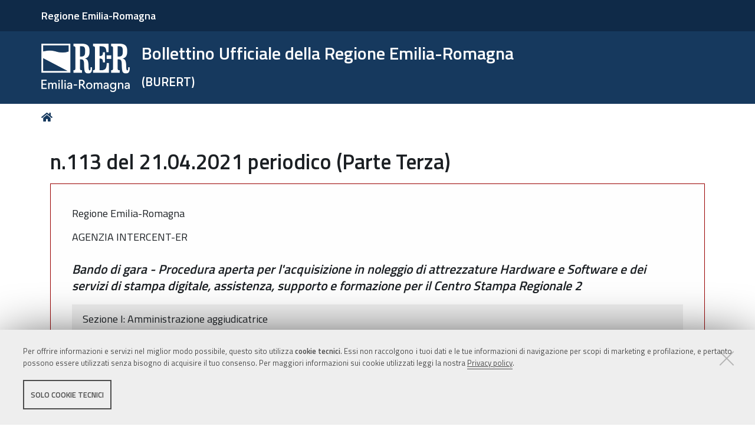

--- FILE ---
content_type: application/javascript
request_url: https://bur.regione.emilia-romagna.it/++plone++static/++unique++2023-06-27%2014%3A40%3A54.212875/plone-compiled.min.js
body_size: 27906
content:
define("mockup-patterns-autotoc",["jquery","pat-base"],function(a,t){"use strict";return t.extend({name:"autotoc",trigger:".pat-autotoc",parser:"mockup",defaults:{section:"section",levels:"h1,h2,h3",IDPrefix:"autotoc-item-",classTOCName:"autotoc-nav",classSectionName:"autotoc-section",classLevelPrefixName:"autotoc-level-",classActiveName:"active",scrollDuration:"slow",scrollEasing:"swing"},init:function(){var o=this;o.$toc=a("<nav/>").addClass(o.options.classTOCName),o.options.prependTo?o.$toc.prependTo(o.options.prependTo):o.options.appendTo?o.$toc.appendTo(o.options.appendTo):o.$toc.prependTo(o.$el),o.options.className&&o.$el.addClass(o.options.className),a(o.options.section,o.$el).addClass(o.options.classSectionName);var r=o.$el.hasClass("autotabs"),n=null;a(o.options.levels,o.$el).each(function(t){var i=a(this),e=i.prop("id")?i.prop("id"):i.parents(o.options.section).prop("id");(!e||0<a("#"+e).length)&&(e=o.options.IDPrefix+o.name+"-"+t),window.location.hash==="#"+e&&(n=e),null===n&&i.hasClass(o.options.classActiveName)&&(n=e),i.data("navref",e),a("<a/>").appendTo(o.$toc).text(i.text()).attr("id",e).attr("href","#"+e).addClass(o.options.classLevelPrefixName+o.getLevel(i)).on("click",function(t,e){t.stopPropagation(),t.preventDefault(),e=e||{doScroll:!0,skipHash:!1};var n=a(this);o.$toc.children("."+o.options.classActiveName).removeClass(o.options.classActiveName),o.$el.children("."+o.options.classActiveName).removeClass(o.options.classActiveName),a(t.target).addClass(o.options.classActiveName),i.parents(o.options.section).addClass(o.options.classActiveName),!1!==e.doScroll&&o.options.scrollDuration&&i&&!r&&a("body,html").animate({scrollTop:i.offset().top},o.options.scrollDuration,o.options.scrollEasing),0!==o.$el.parents(".plone-modal").size()&&o.$el.trigger("resize.plone-modal.patterns"),a(this).trigger("clicked"),e.skipHash||window.history&&window.history.pushState&&window.history.pushState({},"","#"+n.attr("id"))}),i.data("autotoc-trigger-id",e)}),n?a("a#"+n).trigger("click",{doScroll:!0,skipHash:!0}):o.$toc.find("a").first().trigger("click",{doScroll:!1,skipHash:!0})},getLevel:function(n){var i=0;return a.each(this.options.levels.split(","),function(t,e){if(1===n.filter(e).size())return i=t+1,!1}),i}})}),define("mockup-utils",["jquery"],function(c){"use strict";function t(t){var n=this;return n.className="plone-loader",t=t||{},n.options=c.extend({},{backdrop:null,zIndex:10005},t),n.init=function(){n.$el=c("."+n.className),0===n.$el.length&&(n.$el=c("<div><div></div></div>"),n.$el.addClass(n.className).hide().appendTo("body"))},n.show=function(t){n.init(),n.$el.show();var e=n.options.zIndex;"function"==typeof e?e=Math.max(e(),10005):(e=10005,c(".plone-modal-wrapper,.plone-modal-backdrop").each(function(){e=Math.max(e,c(this).css("zIndex")||10005)}),e+=1),n.$el.css("zIndex",e),void 0===t&&(t=!0),n.options.backdrop&&(n.options.backdrop.closeOnClick=t,n.options.backdrop.closeOnEsc=t,n.options.backdrop.init(),n.options.backdrop.show())},n.hide=function(){n.init(),n.$el.hide()},n}function i(t){return void 0===t&&(t="id"),t+Math.floor(65536*(1+Math.random())).toString(16).substring(1)}var e={get:function(t){if(window.localStorage){var e=window.localStorage[t];return"string"==typeof e?JSON.parse(e):void 0}},set:function(t,e){window.localStorage&&(window.localStorage[t]=JSON.stringify(e))}};return{bool:function(t){return"string"==typeof t&&(t=c.trim(t).toLowerCase()),-1===["false",!1,"0",0,"",void 0,null].indexOf(t)},escapeHTML:function(t){return c("<div/>").text(t).html()},removeHTML:function(t){return t.replace(/<[^>]+>/gi,"")},featureSupport:{dragAndDrop:function(){return"draggable"in document.createElement("span")},fileApi:function(){return"undefined"!=typeof FileReader},history:function(){return!(!window.history||!window.history.pushState)}},generateId:i,getAuthenticator:function(){var t=c('input[name="_authenticator"]');return 0===t.length?0<(t=c('a[href*="_authenticator"]')).length?t.attr("href").split("_authenticator=")[1]:"":t.val()},getWindow:function(){var t=window;return t.parent!==window&&(t=t.parent),t},Loading:t,loading:new t,parseBodyTag:function(t){return c(/<body[^>]*>[^]*<\/body>/im.exec(t)[0].replace("<body","<div").replace("</body>","</div>")).eq(0).html()},QueryHelper:function(t){var l=this;return l.options=c.extend({},{pattern:null,vocabularyUrl:null,searchParam:"SearchableText",pathOperator:"plone.app.querystring.operation.string.path",attributes:["UID","Title","Description","getURL","portal_type"],batchSize:10,baseCriteria:[],sort_on:"is_folderish",sort_order:"reverse",pathDepth:1},t),l.pattern=l.options.pattern,void 0!==l.pattern&&null!==l.pattern||(l.pattern={browsing:!1,basePath:"/"}),l.options.url&&!l.options.vocabularyUrl?l.options.vocabularyUrl=l.options.url:l.pattern.vocabularyUrl&&(l.options.vocabularyUrl=l.pattern.vocabularyUrl),l.valid=Boolean(l.options.vocabularyUrl),l.getBatch=function(t){return{page:t||1,size:l.options.batchSize}},l.getCurrentPath=function(){var t,e=l.pattern;"function"==typeof(t=l.currentPath?l.currentPath:e.currentPath)&&(t=t());var n=t;return n=n||(e.basePath?e.basePath:e.options.basePath?e.options.basePath:"/")},l.getCriterias=function(t,e){void 0===e&&(e={});var n=[];return(e=c.extend({},{useBaseCriteria:!0,additionalCriterias:[]},e)).useBaseCriteria&&(n=l.options.baseCriteria.slice(0)),t&&(t+="*",n.push({i:l.options.searchParam,o:"plone.app.querystring.operation.string.contains",v:t})),e.searchPath?n.push({i:"path",o:l.options.pathOperator,v:e.searchPath+"::"+l.options.pathDepth}):l.pattern.browsing&&n.push({i:"path",o:l.options.pathOperator,v:l.getCurrentPath()+"::"+l.options.pathDepth}),n=n.concat(e.additionalCriterias)},l.getQueryData=function(t,e){var n={query:JSON.stringify({criteria:l.getCriterias(t),sort_on:l.options.sort_on,sort_order:l.options.sort_order}),attributes:JSON.stringify(l.options.attributes)};return e&&(n.batch=JSON.stringify(l.getBatch(e))),n},l.getUrl=function(){var t=l.options.vocabularyUrl;return-1===t.indexOf("?")?t+="?":t+="&",t+c.param(l.getQueryData())},l.selectAjax=function(){return{url:l.options.vocabularyUrl,dataType:"JSON",quietMillis:100,data:function(t,e){return l.getQueryData(t,e)},results:function(t,e){var n=10*e<t.total;return{results:t.results,more:n}}}},l.search=function(t,e,n,i,o,r){void 0===o&&(o=!0),void 0===r&&(r="GET");var a=[];o&&(a=l.options.baseCriteria.slice(0)),a.push({i:t,o:e,v:n});var s={query:JSON.stringify({criteria:a}),attributes:JSON.stringify(l.options.attributes)};c.ajax({url:l.options.vocabularyUrl,dataType:"JSON",data:s,type:r,success:i})},l},setId:function(t,e){void 0===e&&(e="id");var n=t.attr("id");return n=void 0===n?i(e):n.replace(/\./g,"-"),t.attr("id",n),n},storage:e,createElementFromHTML:function(t){var e=document.createElement("div");return e.innerHTML=t.trim(),e.firstChild}}}),define("mockup-patterns-contentloader",["jquery","pat-base","pat-logger","pat-registry","mockup-utils","underscore"],function(i,t,e,o,r,a){"use strict";var s=e.getLogger("pat-contentloader");return t.extend({name:"contentloader",trigger:".pat-contentloader",parser:"mockup",defaults:{url:null,content:null,trigger:"click",target:null,template:null,dataType:"html"},init:function(){var e=this;"el"===e.options.url&&"A"===e.$el[0].tagName&&(e.options.url=e.$el.attr("href")),e.$el.removeClass("loading-content"),e.$el.removeClass("content-load-error"),"immediate"===e.options.trigger?e._load():e.$el.on(e.options.trigger,function(t){t.preventDefault(),e._load()})},_load:function(){this.$el.addClass("loading-content"),this.options.url?this.loadRemote():this.loadLocal()},loadRemote:function(){var n=this;i.ajax({url:n.options.url,dataType:n.options.dataType,success:function(t){var e;if("html"===n.options.dataType)-1!==t.indexOf("<html")&&(t=r.parseBodyTag(t)),e=i("<div>"+t+"</div>");else if(-1!==n.options.dataType.indexOf("json")){t.constructor===Array&&1===t.length&&(t=t[0]);try{e=i(a.template(n.options.template)(t))}catch(t){return n.$el.removeClass("loading-content"),n.$el.addClass("content-load-error"),void s.warn("error rendering template. pat-contentloader will not work")}}null!==n.options.content&&(e=e.find(n.options.content)),n.loadLocal(e)},error:function(){n.$el.removeClass("loading-content"),n.$el.addClass("content-load-error")}})},loadLocal:function(t){var e=this;if(!t&&null===e.options.content)return e.$el.removeClass("loading-content"),e.$el.addClass("content-load-error"),void s.warn("No selector configured");var n=e.$el;if(null!==e.options.target&&0===(n=i(e.options.target)).size())return e.$el.removeClass("loading-content"),e.$el.addClass("content-load-error"),void s.warn("No target nodes found");(t=t||i(e.options.content).clone()).length?(t.show(),n.replaceWith(t),o.scan(t)):n.empty(),e.$el.removeClass("loading-content"),e.emit("loading-done")}})}),define("mockup-patterns-cookietrigger",["pat-base"],function(t){"use strict";return t.extend({name:"cookietrigger",trigger:".pat-cookietrigger",parser:"mockup",isCookiesEnabled:function(){var t="areYourCookiesEnabled=0";document.cookie=t;var e=document.cookie;return-1===e.indexOf(t)?0:(t="areYourCookiesEnabled=1",document.cookie=t,-1===(e=document.cookie).indexOf(t)?0:(document.cookie="areYourCookiesEnabled=; expires=Thu, 01-Jan-70 00:00:01 GMT",1))},showIfCookiesDisabled:function(){this.isCookiesEnabled()?this.$el.hide():this.$el.show()},init:function(){this.showIfCookiesDisabled()}})}),define("mockup-patterns-formautofocus",["jquery","pat-base"],function(e,t,n){"use strict";return t.extend({name:"formautofocus",trigger:".pat-formautofocus",parser:"mockup",defaults:{condition:"div.error",target:"div.error :input:not(.formTabs):visible:first",always:":input:not(.formTabs):visible:first"},init:function(){var t=this;0!==e(t.options.condition,t.$el).size()?e(t.options.target,t.$el).focus():e(t.options.always,t.$el).focus()}})}),define("mockup-i18n",["jquery"],function(o){"use strict";return function(){var s=this;s.baseUrl=o("body").attr("data-i18ncatalogurl"),s.currentLanguage=o("html").attr("lang")||"en",1<s.currentLanguage.split("-").length&&(s.currentLanguage=s.currentLanguage.split("-")[0]+"_"+s.currentLanguage.split("-")[1].toUpperCase()),s.storage=null,s.catalogs={},s.ttl=864e5,Date.now||(Date.now=function(){return(new Date).valueOf()});try{"localStorage"in window&&null!==window.localStorage&&"JSON"in window&&null!==window.JSON&&(s.storage=window.localStorage)}catch(t){}s.configure=function(t){for(var e in t)s[e]=t[e]},s._setCatalog=function(t,e,n){t in s.catalogs||(s.catalogs[t]={}),s.catalogs[t][e]=n},s._storeCatalog=function(t,e,n){var i=t+"-"+e;null!==s.storage&&null!==n&&(s.storage.setItem(i,JSON.stringify(n)),s.storage.setItem(i+"-updated",Date.now()))},s.getUrl=function(t,e){return s.baseUrl+"?domain="+t+"&language="+e},s.loadCatalog=function(e,n){if(void 0===n&&(n=s.currentLanguage),null!==s.storage){var t=e+"-"+n;if(t in s.storage&&Date.now()-parseInt(s.storage.getItem(t+"-updated"),10)<s.ttl){var i=JSON.parse(s.storage.getItem(t));return void s._setCatalog(e,n,i)}}s.baseUrl&&o.getJSON(s.getUrl(e,n),function(t){null!==t&&(s._setCatalog(e,n,t),s._storeCatalog(e,n,t))})},s.MessageFactory=function(r,a){return a=a||s.currentLanguage,function(t,e){var n,i,o;if(n=r in s.catalogs&&a in s.catalogs[r]&&t in s.catalogs[r][a]?s.catalogs[r][a][t]:t,e)for(o in e)e.hasOwnProperty(o)&&(i=new RegExp("\\$\\{"+o+"\\}","g"),n=n.replace(i,e[o]));return n}}}}),define("translate",["mockup-i18n"],function(i){"use strict";var o=null;return function(t,e){if(null===o){var n=new i;n.loadCatalog("widgets"),o=n.MessageFactory("widgets")}return o(t,e)}}),define("mockup-patterns-formunloadalert",["jquery","pat-base","translate"],function(o,t,e){"use strict";return t.extend({name:"formunloadalert",trigger:".pat-formunloadalert",parser:"mockup",_changed:!1,_suppressed:!1,defaults:{message:e("Discard changes? If you click OK, any changes you have made will be lost."),changingEvents:"change keyup paste",changingFields:"input,select,textarea,fileupload"},init:function(){var n=this;if(n.$el.is("form")){o(n.options.changingFields,n.$el).on(n.options.changingEvents,function(t){n._changed=!0});var i=n.$el.parents(".plone-modal");0!==i.size()?i.data("patternPloneModal").on("hide",function(t){var e=i.data("patternPloneModal");e&&(e._suppressHide=n._handleUnload.call(n,t))}):o(window).on("beforeunload",function(t){return n._handleUnload(t)}),n.$el.on("submit",function(t){n._suppressed=!0})}},_handleUnload:function(t){var e=this;if(e._suppressed)e._suppressed=!1;else if(e._changed){var n=e.options.message;return e._handleMsg(t,n),o(window).trigger("messageset"),n}},_handleMsg:function(t,e){(t||window.event).returnValue=e}})}),define("mockup-patterns-livesearch",["jquery","pat-base","underscore","translate"],function(a,t,s,l){"use strict";return t.extend({name:"livesearch",trigger:".pat-livesearch",parser:"mockup",timeout:null,active:!1,results:null,selectedItem:-1,resultsClass:"livesearch-results",defaults:{ajaxUrl:null,defaultSortOn:"",perPage:7,quietMillis:350,minimumInputLength:4,inputSelector:'input[type="text"]',itemTemplate:'<li class="search-result <%- state %>"><h4 class="title"><a href="<%- url %>"><%- title %></a></h4><p class="description"><%- description %></p></li>'},doSearch:function(e){var o=this;o.active=!0,o.render(),o.$el.addClass("searching");var n=o.$el.serialize();void 0===e&&(e=1);var t=function(){var t=location.search,e=t.indexOf("sort_on");if(-1===e){var n=a("#search-results");return 0<n.length?n.attr("data-default-sort"):o.options.defaultSortOn}var i=t.substring(e);return i=(i=i.split("&")[0]).split("=")[1]}();a.ajax({url:o.options.ajaxUrl+"?"+n+"&page="+e+"&perPage="+o.options.perPage+"&sort_on="+t,dataType:"json"}).done(function(t){o.results=t,o.page=e,n!==o.$el.serialize()&&o.doSearch()}).fail(function(){o.results={items:[{url:"",title:l("Error"),description:l("There was an error searching…"),state:"error",error:!1}],total:1},o.page=1}).always(function(){o.active=!1,o.selectedItem=-1,o.$el.removeClass("searching"),o.render()})},render:function(){var i=this;if(i.$results.empty(),i.active?i.$results.append(a('<li class="searching">'+l("searching…")+"</li>")):null===i.results?i.$results.append(a('<li class="no-results no-search">'+l("enter search phrase")+"</li>")):0===i.results.total?i.$results.append(a('<li class="no-results">'+l("no results found")+"</li>")):i.$results.append(a('<li class="results-summary">'+l("found")+" "+i.results.total+" "+l("results")+"</li>")),null!==i.results){var o=s.template(i.options.itemTemplate);s.each(i.results.items,function(t,e){var n=a(o(a.extend({_t:l},t)));n.attr("data-url",t.url).on("click",function(){t.error||(window.location=t.url)}),e===i.selectedItem&&n.addClass("selected"),i.$results.append(n)});var t=[];if(1<i.page){var e=a('<a href="#" class="prev">'+l("Previous")+"</a>");e.click(function(t){i.disableHiding=!0,t.preventDefault(),i.doSearch(i.page-1)}),t.push(e)}if(i.page*i.options.perPage<i.results.total){var n=a('<a href="#" class="next">'+l("Next")+"</a>");n.click(function(t){i.disableHiding=!0,t.preventDefault(),i.doSearch(i.page+1)}),t.push(n)}if(0<t.length){var r=a('<li class="load-more"><div class="page">'+i.page+"</div></li>");r.prepend(t),i.$results.append(r)}}i.position()},position:function(){var t=this;t.$el.addClass("livesearch-active");var e=t.$input.position();t.$results.width(t.$el.outerWidth()),t.$results.css({top:e.top+t.$input.outerHeight(),left:e.left}),t.$results.show()},hide:function(){this.$results.hide(),this.$el.removeClass("livesearch-active")},init:function(){var n=this;n.$input=n.$el.find(n.options.inputSelector),n.$input.off("focusout").on("focusout",function(){setTimeout(function(){n.disableHiding?(n.disableHiding=!1,n.$input.focus()):n.hide()},200)}).off("focusin").on("focusin",function(){n.onceFocused?n.$results.is(":visible")||n.render():(n.onceFocused=!0,n.$input.val().length>=n.options.minimumInputLength&&n.doSearch())}).attr("autocomplete","off").off("keyup").on("keyup",function(t){var e=t.keyCode||t.which;if(27===e)return n.$input.val(""),void n.hide();if(n.results&&n.results.items&&0<n.results.items.length){if(13===e)return void(-1!==n.selectedItem&&(window.location=n.results.items[n.selectedItem].url));if(38===e)return void(-1!==n.selectedItem&&(n.selectedItem-=1,n.render()));if(40===e)return void(n.selectedItem<n.results.items.length&&(n.selectedItem+=1,n.render()))}null!==n.timeout&&(clearTimeout(n.timeout),n.timeout=null),n.active||(n.$input.val().length>=n.options.minimumInputLength?n.timeout=setTimeout(function(){n.doSearch()},n.options.quietMillis):(n.results=null,n.render()))}),a("#sorting-options a").click(function(t){t.preventDefault(),n.onceFocused=!1}),n.$results=a('<ul class="'+n.resultsClass+'"></ul>').hide().insertAfter(n.$input)}})}),define("mockup-patterns-markspeciallinks",["pat-base","jquery"],function(t,l){"use strict";return t.extend({name:"markspeciallinks",trigger:".pat-markspeciallinks",parser:"mockup",defaults:{external_links_open_new_window:!1,mark_special_links:!0},init:function(){var t,e,n,i,o,r,a=this,s=a.$el;"string"==typeof a.options.external_links_open_new_window?t="true"===a.options.external_links_open_new_window.toLowerCase():"boolean"==typeof a.options.external_links_open_new_window&&(t=a.options.external_links_open_new_window),"string"==typeof a.options.mark_special_links?e="true"===a.options.mark_special_links.toLowerCase():"boolean"==typeof a.options.mark_special_links&&(e=a.options.mark_special_links),n=window.location.protocol+"//"+window.location.host,i=/^(mailto|ftp|news|irc|h323|sip|callto|https|feed|webcal)/,o=s,t&&o.find('a[href^="http"]:not(.link-plain):not([href^="'+n+'"])').attr("target","_blank").attr("rel","noopener"),e&&(o.find('a[href^="http:"]:not(.link-plain):not([href^="'+n+'"]):not(:has(img))').before('<i class="glyphicon link-external"></i>'),o.find('a[href]:not([href^="http:"]):not(.link-plain):not([href^="'+n+'"]):not(:has(img)):not([href^="#"])').each(function(){if(r=i.exec(l(this).attr("href"))){var t="glyphicon link-"+r[0];l(this).before('<i class="'+t+'"></i>')}}))}})}),define("mockup-patterns-backdrop",["jquery","pat-base"],function(t,e){"use strict";return e.extend({name:"backdrop",trigger:".pat-backdrop",parser:"mockup",defaults:{zIndex:null,opacity:.8,className:"plone-backdrop",classActiveName:"plone-backdrop-active",closeOnEsc:!0,closeOnClick:!0},init:function(){var n=this;n.$backdrop=t("> ."+n.options.className,n.$el),0===n.$backdrop.size()&&(n.$backdrop=t("<div/>").hide().appendTo(n.$el).addClass(n.options.className),null!==n.options.zIndex&&n.$backdrop.css("z-index",n.options.zIndex)),!0===n.options.closeOnEsc&&t(document).on("keydown",function(t,e){n.$el.is("."+n.options.classActiveName)&&27===t.keyCode&&n.hide()}),!0===n.options.closeOnClick&&n.$backdrop.on("click",function(){n.$el.is("."+n.options.classActiveName)&&n.hide()})},show:function(){var t=this;t.$el.hasClass(t.options.classActiveName)||(t.emit("show"),t.$backdrop.css("opacity","0").show(),t.$el.addClass(t.options.classActiveName),t.$backdrop.animate({opacity:t.options.opacity},500),t.emit("shown"))},hide:function(){var t=this;t.$el.hasClass(t.options.classActiveName)&&(t.emit("hide"),t.$backdrop.animate({opacity:"0"},500).hide(),t.$el.removeClass(t.options.classActiveName),t.emit("hidden"))}})}),function(i,o){if("function"==typeof define&&define.amd)define("backbone",["underscore","jquery","exports"],function(t,e,n){i.Backbone=o(i,n,t,e)});else if("undefined"!=typeof exports){var t=require("underscore");o(i,exports,t)}else i.Backbone=o(i,{},i._,i.jQuery||i.Zepto||i.ender||i.$)}(this,function(t,s,k,e){var n=t.Backbone,i=[],o=i.slice;s.VERSION="1.1.2",s.$=e,s.noConflict=function(){return t.Backbone=n,this},s.emulateHTTP=!1,s.emulateJSON=!1;var r=s.Events={on:function(t,e,n){return p(this,"on",t,[e,n])&&e&&(this._events||(this._events={}),(this._events[t]||(this._events[t]=[])).push({callback:e,context:n,ctx:n||this})),this},once:function(t,e,n){if(!p(this,"once",t,[e,n])||!e)return this;var i=this,o=k.once(function(){i.off(t,o),e.apply(this,arguments)});return o._callback=e,this.on(t,o,n)},off:function(t,e,n){var i,o,r,a,s,l,c,u;if(!this._events||!p(this,"off",t,[e,n]))return this;if(!t&&!e&&!n)return this._events=void 0,this;for(s=0,l=(a=t?[t]:k.keys(this._events)).length;s<l;s++)if(t=a[s],r=this._events[t]){if(this._events[t]=i=[],e||n)for(c=0,u=r.length;c<u;c++)o=r[c],(e&&e!==o.callback&&e!==o.callback._callback||n&&n!==o.context)&&i.push(o);i.length||delete this._events[t]}return this},trigger:function(t){if(!this._events)return this;var e=o.call(arguments,1);if(!p(this,"trigger",t,e))return this;var n=this._events[t],i=this._events.all;return n&&a(n,e),i&&a(i,arguments),this},stopListening:function(t,e,n){var i=this._listeningTo;if(!i)return this;var o=!e&&!n;for(var r in n||"object"!=typeof e||(n=this),t&&((i={})[t._listenId]=t),i)(t=i[r]).off(e,n,this),(o||k.isEmpty(t._events))&&delete this._listeningTo[r];return this}},l=/\s+/,p=function(t,e,n,i){if(!n)return!0;if("object"==typeof n){for(var o in n)t[e].apply(t,[o,n[o]].concat(i));return!1}if(l.test(n)){for(var r=n.split(l),a=0,s=r.length;a<s;a++)t[e].apply(t,[r[a]].concat(i));return!1}return!0},a=function(t,e){var n,i=-1,o=t.length,r=e[0],a=e[1],s=e[2];switch(e.length){case 0:for(;++i<o;)(n=t[i]).callback.call(n.ctx);return;case 1:for(;++i<o;)(n=t[i]).callback.call(n.ctx,r);return;case 2:for(;++i<o;)(n=t[i]).callback.call(n.ctx,r,a);return;case 3:for(;++i<o;)(n=t[i]).callback.call(n.ctx,r,a,s);return;default:for(;++i<o;)(n=t[i]).callback.apply(n.ctx,e);return}};k.each({listenTo:"on",listenToOnce:"once"},function(o,t){r[t]=function(t,e,n){var i=this._listeningTo||(this._listeningTo={});return n||"object"!=typeof e||(n=this),(i[t._listenId||(t._listenId=k.uniqueId("l"))]=t)[o](e,n,this),this}}),r.bind=r.on,r.unbind=r.off,k.extend(s,r);var $=s.Model=function(t,e){var n=t||{};e=e||{},this.cid=k.uniqueId("c"),this.attributes={},e.collection&&(this.collection=e.collection),e.parse&&(n=this.parse(n,e)||{}),n=k.defaults({},n,k.result(this,"defaults")),this.set(n,e),this.changed={},this.initialize.apply(this,arguments)};k.extend($.prototype,r,{changed:null,validationError:null,idAttribute:"id",initialize:function(){},toJSON:function(t){return k.clone(this.attributes)},sync:function(){return s.sync.apply(this,arguments)},get:function(t){return this.attributes[t]},escape:function(t){return k.escape(this.get(t))},has:function(t){return null!=this.get(t)},set:function(t,e,n){var i,o,r,a,s,l,c,u;if(null==t)return this;if("object"==typeof t?(o=t,n=e):(o={})[t]=e,n=n||{},!this._validate(o,n))return!1;for(i in r=n.unset,s=n.silent,a=[],l=this._changing,this._changing=!0,l||(this._previousAttributes=k.clone(this.attributes),this.changed={}),u=this.attributes,c=this._previousAttributes,this.idAttribute in o&&(this.id=o[this.idAttribute]),o)e=o[i],k.isEqual(u[i],e)||a.push(i),k.isEqual(c[i],e)?delete this.changed[i]:this.changed[i]=e,r?delete u[i]:u[i]=e;if(!s){a.length&&(this._pending=n);for(var p=0,d=a.length;p<d;p++)this.trigger("change:"+a[p],this,u[a[p]],n)}if(l)return this;if(!s)for(;this._pending;)n=this._pending,this._pending=!1,this.trigger("change",this,n);return this._pending=!1,this._changing=!1,this},unset:function(t,e){return this.set(t,void 0,k.extend({},e,{unset:!0}))},clear:function(t){var e={};for(var n in this.attributes)e[n]=void 0;return this.set(e,k.extend({},t,{unset:!0}))},hasChanged:function(t){return null==t?!k.isEmpty(this.changed):k.has(this.changed,t)},changedAttributes:function(t){if(!t)return!!this.hasChanged()&&k.clone(this.changed);var e,n=!1,i=this._changing?this._previousAttributes:this.attributes;for(var o in t)k.isEqual(i[o],e=t[o])||((n=n||{})[o]=e);return n},previous:function(t){return null!=t&&this._previousAttributes?this._previousAttributes[t]:null},previousAttributes:function(){return k.clone(this._previousAttributes)},fetch:function(e){void 0===(e=e?k.clone(e):{}).parse&&(e.parse=!0);var n=this,i=e.success;return e.success=function(t){if(!n.set(n.parse(t,e),e))return!1;i&&i(n,t,e),n.trigger("sync",n,t,e)},j(this,e),this.sync("read",this,e)},save:function(t,e,n){var i,o,r,a=this.attributes;if(null==t||"object"==typeof t?(i=t,n=e):(i={})[t]=e,n=k.extend({validate:!0},n),i&&!n.wait){if(!this.set(i,n))return!1}else if(!this._validate(i,n))return!1;i&&n.wait&&(this.attributes=k.extend({},a,i)),void 0===n.parse&&(n.parse=!0);var s=this,l=n.success;return n.success=function(t){s.attributes=a;var e=s.parse(t,n);if(n.wait&&(e=k.extend(i||{},e)),k.isObject(e)&&!s.set(e,n))return!1;l&&l(s,t,n),s.trigger("sync",s,t,n)},j(this,n),"patch"==(o=this.isNew()?"create":n.patch?"patch":"update")&&(n.attrs=i),r=this.sync(o,this,n),i&&n.wait&&(this.attributes=a),r},destroy:function(e){e=e?k.clone(e):{};function n(){i.trigger("destroy",i,i.collection,e)}var i=this,o=e.success;if(e.success=function(t){(e.wait||i.isNew())&&n(),o&&o(i,t,e),i.isNew()||i.trigger("sync",i,t,e)},this.isNew())return e.success(),!1;j(this,e);var t=this.sync("delete",this,e);return e.wait||n(),t},url:function(){var t=k.result(this,"urlRoot")||k.result(this.collection,"url")||A();return this.isNew()?t:t.replace(/([^\/])$/,"$1/")+encodeURIComponent(this.id)},parse:function(t,e){return t},clone:function(){return new this.constructor(this.attributes)},isNew:function(){return!this.has(this.idAttribute)},isValid:function(t){return this._validate({},k.extend(t||{},{validate:!0}))},_validate:function(t,e){if(!e.validate||!this.validate)return!0;t=k.extend({},this.attributes,t);var n=this.validationError=this.validate(t,e)||null;return!n||(this.trigger("invalid",this,n,k.extend(e,{validationError:n})),!1)}});k.each(["keys","values","pairs","invert","pick","omit"],function(e){$.prototype[e]=function(){var t=o.call(arguments);return t.unshift(this.attributes),k[e].apply(k,t)}});var c=s.Collection=function(t,e){(e=e||{}).model&&(this.model=e.model),void 0!==e.comparator&&(this.comparator=e.comparator),this._reset(),this.initialize.apply(this,arguments),t&&this.reset(t,k.extend({silent:!0},e))},T={add:!0,remove:!0,merge:!0},u={add:!0,remove:!1};k.extend(c.prototype,r,{model:$,initialize:function(){},toJSON:function(e){return this.map(function(t){return t.toJSON(e)})},sync:function(){return s.sync.apply(this,arguments)},add:function(t,e){return this.set(t,k.extend({merge:!1},e,u))},remove:function(t,e){var n,i,o,r,a=!k.isArray(t);for(e=e||{},n=0,i=(t=a?[t]:k.clone(t)).length;n<i;n++)(r=t[n]=this.get(t[n]))&&(delete this._byId[r.id],delete this._byId[r.cid],o=this.indexOf(r),this.models.splice(o,1),this.length--,e.silent||(e.index=o,r.trigger("remove",r,this,e)),this._removeReference(r,e));return a?t[0]:t},set:function(t,e){(e=k.defaults({},e,T)).parse&&(t=this.parse(t,e));var n,i,o,r,a,s,l,c=!k.isArray(t);t=c?t?[t]:[]:k.clone(t);var u=e.at,p=this.model,d=this.comparator&&null==u&&!1!==e.sort,h=k.isString(this.comparator)?this.comparator:null,f=[],m=[],g={},v=e.add,y=e.merge,b=e.remove,w=!(d||!v||!b)&&[];for(n=0,i=t.length;n<i;n++){if(o=(a=t[n]||{})instanceof $?r=a:a[p.prototype.idAttribute||"id"],s=this.get(o))b&&(g[s.cid]=!0),y&&(a=a===r?r.attributes:a,e.parse&&(a=s.parse(a,e)),s.set(a,e),d&&!l&&s.hasChanged(h)&&(l=!0)),t[n]=s;else if(v){if(!(r=t[n]=this._prepareModel(a,e)))continue;f.push(r),this._addReference(r,e)}r=s||r,!w||!r.isNew()&&g[r.id]||w.push(r),g[r.id]=!0}if(b){for(n=0,i=this.length;n<i;++n)g[(r=this.models[n]).cid]||m.push(r);m.length&&this.remove(m,e)}if(f.length||w&&w.length)if(d&&(l=!0),this.length+=f.length,null!=u)for(n=0,i=f.length;n<i;n++)this.models.splice(u+n,0,f[n]);else{w&&(this.models.length=0);var x=w||f;for(n=0,i=x.length;n<i;n++)this.models.push(x[n])}if(l&&this.sort({silent:!0}),!e.silent){for(n=0,i=f.length;n<i;n++)(r=f[n]).trigger("add",r,this,e);(l||w&&w.length)&&this.trigger("sort",this,e)}return c?t[0]:t},reset:function(t,e){e=e||{};for(var n=0,i=this.models.length;n<i;n++)this._removeReference(this.models[n],e);return e.previousModels=this.models,this._reset(),t=this.add(t,k.extend({silent:!0},e)),e.silent||this.trigger("reset",this,e),t},push:function(t,e){return this.add(t,k.extend({at:this.length},e))},pop:function(t){var e=this.at(this.length-1);return this.remove(e,t),e},unshift:function(t,e){return this.add(t,k.extend({at:0},e))},shift:function(t){var e=this.at(0);return this.remove(e,t),e},slice:function(){return o.apply(this.models,arguments)},get:function(t){if(null!=t)return this._byId[t]||this._byId[t.id]||this._byId[t.cid]},at:function(t){return this.models[t]},where:function(n,t){return k.isEmpty(n)?t?void 0:[]:this[t?"find":"filter"](function(t){for(var e in n)if(n[e]!==t.get(e))return!1;return!0})},findWhere:function(t){return this.where(t,!0)},sort:function(t){if(!this.comparator)throw new Error("Cannot sort a set without a comparator");return t=t||{},k.isString(this.comparator)||1===this.comparator.length?this.models=this.sortBy(this.comparator,this):this.models.sort(k.bind(this.comparator,this)),t.silent||this.trigger("sort",this,t),this},pluck:function(t){return k.invoke(this.models,"get",t)},fetch:function(n){void 0===(n=n?k.clone(n):{}).parse&&(n.parse=!0);var i=n.success,o=this;return n.success=function(t){var e=n.reset?"reset":"set";o[e](t,n),i&&i(o,t,n),o.trigger("sync",o,t,n)},j(this,n),this.sync("read",this,n)},create:function(t,n){if(n=n?k.clone(n):{},!(t=this._prepareModel(t,n)))return!1;n.wait||this.add(t,n);var i=this,o=n.success;return n.success=function(t,e){n.wait&&i.add(t,n),o&&o(t,e,n)},t.save(null,n),t},parse:function(t,e){return t},clone:function(){return new this.constructor(this.models)},_reset:function(){this.length=0,this.models=[],this._byId={}},_prepareModel:function(t,e){if(t instanceof $)return t;var n=new(((e=e?k.clone(e):{}).collection=this).model)(t,e);return n.validationError?(this.trigger("invalid",this,n.validationError,e),!1):n},_addReference:function(t,e){null!=(this._byId[t.cid]=t).id&&(this._byId[t.id]=t),t.collection||(t.collection=this),t.on("all",this._onModelEvent,this)},_removeReference:function(t,e){this===t.collection&&delete t.collection,t.off("all",this._onModelEvent,this)},_onModelEvent:function(t,e,n,i){("add"!==t&&"remove"!==t||n===this)&&("destroy"===t&&this.remove(e,i),e&&t==="change:"+e.idAttribute&&(delete this._byId[e.previous(e.idAttribute)],null!=e.id&&(this._byId[e.id]=e)),this.trigger.apply(this,arguments))}});k.each(["forEach","each","map","collect","reduce","foldl","inject","reduceRight","foldr","find","detect","filter","select","reject","every","all","some","any","include","contains","invoke","max","min","toArray","size","first","head","take","initial","rest","tail","drop","last","without","difference","indexOf","shuffle","lastIndexOf","isEmpty","chain","sample"],function(e){c.prototype[e]=function(){var t=o.call(arguments);return t.unshift(this.models),k[e].apply(k,t)}});k.each(["groupBy","countBy","sortBy","indexBy"],function(i){c.prototype[i]=function(e,t){var n=k.isFunction(e)?e:function(t){return t.get(e)};return k[i](this.models,n,t)}});var d=s.View=function(t){this.cid=k.uniqueId("view"),t=t||{},k.extend(this,k.pick(t,f)),this._ensureElement(),this.initialize.apply(this,arguments),this.delegateEvents()},h=/^(\S+)\s*(.*)$/,f=["model","collection","el","id","attributes","className","tagName","events"];k.extend(d.prototype,r,{tagName:"div",$:function(t){return this.$el.find(t)},initialize:function(){},render:function(){return this},remove:function(){return this.$el.remove(),this.stopListening(),this},setElement:function(t,e){return this.$el&&this.undelegateEvents(),this.$el=t instanceof s.$?t:s.$(t),this.el=this.$el[0],!1!==e&&this.delegateEvents(),this},delegateEvents:function(t){if(!(t=t||k.result(this,"events")))return this;for(var e in this.undelegateEvents(),t){var n=t[e];if(k.isFunction(n)||(n=this[t[e]]),n){var i=e.match(h),o=i[1],r=i[2];n=k.bind(n,this),o+=".delegateEvents"+this.cid,""===r?this.$el.on(o,n):this.$el.on(o,r,n)}}return this},undelegateEvents:function(){return this.$el.off(".delegateEvents"+this.cid),this},_ensureElement:function(){if(this.el)this.setElement(k.result(this,"el"),!1);else{var t=k.extend({},k.result(this,"attributes"));this.id&&(t.id=k.result(this,"id")),this.className&&(t.class=k.result(this,"className"));var e=s.$("<"+k.result(this,"tagName")+">").attr(t);this.setElement(e,!1)}}}),s.sync=function(t,e,n){var i=g[t];k.defaults(n=n||{},{emulateHTTP:s.emulateHTTP,emulateJSON:s.emulateJSON});var o={type:i,dataType:"json"};if(n.url||(o.url=k.result(e,"url")||A()),null!=n.data||!e||"create"!==t&&"update"!==t&&"patch"!==t||(o.contentType="application/json",o.data=JSON.stringify(n.attrs||e.toJSON(n))),n.emulateJSON&&(o.contentType="application/x-www-form-urlencoded",o.data=o.data?{model:o.data}:{}),n.emulateHTTP&&("PUT"===i||"DELETE"===i||"PATCH"===i)){o.type="POST",n.emulateJSON&&(o.data._method=i);var r=n.beforeSend;n.beforeSend=function(t){if(t.setRequestHeader("X-HTTP-Method-Override",i),r)return r.apply(this,arguments)}}"GET"===o.type||n.emulateJSON||(o.processData=!1),"PATCH"===o.type&&m&&(o.xhr=function(){return new ActiveXObject("Microsoft.XMLHTTP")});var a=n.xhr=s.ajax(k.extend(o,n));return e.trigger("request",e,a,n),a};var m=!("undefined"==typeof window||!window.ActiveXObject||window.XMLHttpRequest&&(new XMLHttpRequest).dispatchEvent),g={create:"POST",update:"PUT",patch:"PATCH",delete:"DELETE",read:"GET"};s.ajax=function(){return s.$.ajax.apply(s.$,arguments)};var v=s.Router=function(t){(t=t||{}).routes&&(this.routes=t.routes),this._bindRoutes(),this.initialize.apply(this,arguments)},y=/\((.*?)\)/g,b=/(\(\?)?:\w+/g,w=/\*\w+/g,x=/[\-{}\[\]+?.,\\\^$|#\s]/g;k.extend(v.prototype,r,{initialize:function(){},route:function(n,i,o){k.isRegExp(n)||(n=this._routeToRegExp(n)),k.isFunction(i)&&(o=i,i=""),o=o||this[i];var r=this;return s.history.route(n,function(t){var e=r._extractParameters(n,t);r.execute(o,e),r.trigger.apply(r,["route:"+i].concat(e)),r.trigger("route",i,e),s.history.trigger("route",r,i,e)}),this},execute:function(t,e){t&&t.apply(this,e)},navigate:function(t,e){return s.history.navigate(t,e),this},_bindRoutes:function(){if(this.routes){this.routes=k.result(this,"routes");for(var t,e=k.keys(this.routes);null!=(t=e.pop());)this.route(t,this.routes[t])}},_routeToRegExp:function(t){return t=t.replace(x,"\\$&").replace(y,"(?:$1)?").replace(b,function(t,e){return e?t:"([^/?]+)"}).replace(w,"([^?]*?)"),new RegExp("^"+t+"(?:\\?([\\s\\S]*))?$")},_extractParameters:function(t,e){var n=t.exec(e).slice(1);return k.map(n,function(t,e){return e===n.length-1?t||null:t?decodeURIComponent(t):null})}});var _=s.History=function(){this.handlers=[],k.bindAll(this,"checkUrl"),"undefined"!=typeof window&&(this.location=window.location,this.history=window.history)},C=/^[#\/]|\s+$/g,S=/^\/+|\/+$/g,N=/msie [\w.]+/,E=/\/$/,O=/#.*$/;_.started=!1,k.extend(_.prototype,r,{interval:50,atRoot:function(){return this.location.pathname.replace(/[^\/]$/,"$&/")===this.root},getHash:function(t){var e=(t||this).location.href.match(/#(.*)$/);return e?e[1]:""},getFragment:function(t,e){if(null==t)if(this._hasPushState||!this._wantsHashChange||e){t=decodeURI(this.location.pathname+this.location.search);var n=this.root.replace(E,"");t.indexOf(n)||(t=t.slice(n.length))}else t=this.getHash();return t.replace(C,"")},start:function(t){if(_.started)throw new Error("Backbone.history has already been started");_.started=!0,this.options=k.extend({root:"/"},this.options,t),this.root=this.options.root,this._wantsHashChange=!1!==this.options.hashChange,this._wantsPushState=!!this.options.pushState,this._hasPushState=!!(this.options.pushState&&this.history&&this.history.pushState);var e=this.getFragment(),n=document.documentMode,i=N.exec(navigator.userAgent.toLowerCase())&&(!n||n<=7);if(this.root=("/"+this.root+"/").replace(S,"/"),i&&this._wantsHashChange){var o=s.$('<iframe src="javascript:0" tabindex="-1">');this.iframe=o.hide().appendTo("body")[0].contentWindow,this.navigate(e)}this._hasPushState?s.$(window).on("popstate",this.checkUrl):this._wantsHashChange&&"onhashchange"in window&&!i?s.$(window).on("hashchange",this.checkUrl):this._wantsHashChange&&(this._checkUrlInterval=setInterval(this.checkUrl,this.interval)),this.fragment=e;var r=this.location;if(this._wantsHashChange&&this._wantsPushState){if(!this._hasPushState&&!this.atRoot())return this.fragment=this.getFragment(null,!0),this.location.replace(this.root+"#"+this.fragment),!0;this._hasPushState&&this.atRoot()&&r.hash&&(this.fragment=this.getHash().replace(C,""),this.history.replaceState({},document.title,this.root+this.fragment))}if(!this.options.silent)return this.loadUrl()},stop:function(){s.$(window).off("popstate",this.checkUrl).off("hashchange",this.checkUrl),this._checkUrlInterval&&clearInterval(this._checkUrlInterval),_.started=!1},route:function(t,e){this.handlers.unshift({route:t,callback:e})},checkUrl:function(t){var e=this.getFragment();if(e===this.fragment&&this.iframe&&(e=this.getFragment(this.getHash(this.iframe))),e===this.fragment)return!1;this.iframe&&this.navigate(e),this.loadUrl()},loadUrl:function(e){return e=this.fragment=this.getFragment(e),k.any(this.handlers,function(t){if(t.route.test(e))return t.callback(e),!0})},navigate:function(t,e){if(!_.started)return!1;e&&!0!==e||(e={trigger:!!e});var n=this.root+(t=this.getFragment(t||""));if(t=t.replace(O,""),this.fragment!==t){if(""===(this.fragment=t)&&"/"!==n&&(n=n.slice(0,-1)),this._hasPushState)this.history[e.replace?"replaceState":"pushState"]({},document.title,n);else{if(!this._wantsHashChange)return this.location.assign(n);this._updateHash(this.location,t,e.replace),this.iframe&&t!==this.getFragment(this.getHash(this.iframe))&&(e.replace||this.iframe.document.open().close(),this._updateHash(this.iframe.location,t,e.replace))}return e.trigger?this.loadUrl(t):void 0}},_updateHash:function(t,e,n){if(n){var i=t.href.replace(/(javascript:|#).*$/,"");t.replace(i+"#"+e)}else t.hash="#"+e}}),s.history=new _;$.extend=c.extend=v.extend=d.extend=_.extend=function(t,e){var n,i=this;n=t&&k.has(t,"constructor")?t.constructor:function(){return i.apply(this,arguments)},k.extend(n,i,e);function o(){this.constructor=n}return o.prototype=i.prototype,n.prototype=new o,t&&k.extend(n.prototype,t),n.__super__=i.prototype,n};var A=function(){throw new Error('A "url" property or function must be specified')},j=function(e,n){var i=n.error;n.error=function(t){i&&i(e,t,n),e.trigger("error",e,t,n)}};return s}),define("mockup-router",["underscore","backbone"],function(s,t){"use strict";function l(t){return t.replace(/[-\/\\^$*+?.()|[\]{}]/g,"\\$&")}return new(t.Router.extend({actions:[],redirects:{},addRoute:function(t,e,n,i,o,r){void 0===s.findWhere(this.patterns,{patternName:t,id:e})&&this.actions.push({patternName:t,id:e,callback:n,context:i,pathExp:o,expReplace:r});var a=new RegExp("("+l(t)+":"+l(e)+")");this.route(a,"handleRoute")},addRedirect:function(t,e){this.redirects[t]=e},handleRoute:function(t){var e=t.split(":"),n=e[0],i=e[1],o=s.findWhere(this.actions,{patternName:n,id:i});o&&o.callback.call(o.context)},redirect:function(){var n,i,o,r=window.parent.location.pathname;if(s.some(this.actions,function(t){if(t.pathExp&&(i=new RegExp(t.pathExp),r.match(i))){o="!/"+t.patternName+":"+t.id;var e="";return t.expReplace&&(e=t.expReplace),n=r.replace(i,e),!0}},this),void 0===o)for(var t in this.redirects)if(i=new RegExp(t),r.match(i)){o="!/"+this.redirects[t],n=r.replace(i,"");break}void 0!==o&&this._changeLocation.apply(this,[n,o])},_changeLocation:function(t,e){window.parent.location.hash=e,window.parent.location.pathname=t},start:function(){t.history.start()},reset:function(){this.actions=[]}}))}),function(n){"function"==typeof define&&define.amd?define("jquery.form",["jquery"],n):"object"==typeof module&&module.exports?module.exports=function(t,e){return void 0===e&&(e="undefined"!=typeof window?require("jquery"):require("jquery")(t)),n(e),e}:n(jQuery)}(function(M){"use strict";var h=/\r?\n/g,$={};$.fileapi=void 0!==M('<input type="file">').get(0).files,$.formdata=void 0!==window.FormData;var P=!!M.fn.prop;function r(t){var e=t.data;t.isDefaultPrevented()||(t.preventDefault(),M(t.target).closest("form").ajaxSubmit(e))}function a(t){var e=t.target,n=M(e);if(!n.is("[type=submit],[type=image]")){var i=n.closest("[type=submit]");if(0===i.length)return;e=i[0]}var o=e.form;if("image"===(o.clk=e).type)if(void 0!==t.offsetX)o.clk_x=t.offsetX,o.clk_y=t.offsetY;else if("function"==typeof M.fn.offset){var r=n.offset();o.clk_x=t.pageX-r.left,o.clk_y=t.pageY-r.top}else o.clk_x=t.pageX-e.offsetLeft,o.clk_y=t.pageY-e.offsetTop;setTimeout(function(){o.clk=o.clk_x=o.clk_y=null},100)}function L(){if(M.fn.ajaxSubmit.debug){var t="[jquery.form] "+Array.prototype.join.call(arguments,"");window.console&&window.console.log?window.console.log(t):window.opera&&window.opera.postError&&window.opera.postError(t)}}M.fn.attr2=function(){if(!P)return this.attr.apply(this,arguments);var t=this.prop.apply(this,arguments);return t&&t.jquery||"string"==typeof t?t:this.attr.apply(this,arguments)},M.fn.ajaxSubmit=function(A,t,e,n){if(!this.length)return L("ajaxSubmit: skipping submit process - no element selected"),this;var j,i,o,D=this;"function"==typeof A?A={success:A}:"string"==typeof A||!1===A&&0<arguments.length?(A={url:A,data:t,dataType:e},"function"==typeof n&&(A.success=n)):void 0===A&&(A={}),j=A.method||A.type||this.attr2("method"),o=(o=(o="string"==typeof(i=A.url||this.attr2("action"))?M.trim(i):"")||window.location.href||"")&&(o.match(/^([^#]+)/)||[])[1],A=M.extend(!0,{url:o,success:M.ajaxSettings.success,type:j||M.ajaxSettings.type,iframeSrc:/^https/i.test(window.location.href||"")?"javascript:false":"about:blank"},A);var r={};if(this.trigger("form-pre-serialize",[this,A,r]),r.veto)return L("ajaxSubmit: submit vetoed via form-pre-serialize trigger"),this;if(A.beforeSerialize&&!1===A.beforeSerialize(this,A))return L("ajaxSubmit: submit aborted via beforeSerialize callback"),this;var a=A.traditional;void 0===a&&(a=M.ajaxSettings.traditional);var s,I=[],l=this.formToArray(A.semantic,I,A.filtering);if(A.data){var c=M.isFunction(A.data)?A.data(l):A.data;A.extraData=c,s=M.param(c,a)}if(A.beforeSubmit&&!1===A.beforeSubmit(l,this,A))return L("ajaxSubmit: submit aborted via beforeSubmit callback"),this;if(this.trigger("form-submit-validate",[l,this,A,r]),r.veto)return L("ajaxSubmit: submit vetoed via form-submit-validate trigger"),this;var u=M.param(l,a);s&&(u=u?u+"&"+s:s),"GET"===A.type.toUpperCase()?(A.url+=(0<=A.url.indexOf("?")?"&":"?")+u,A.data=null):A.data=u;var p=[];if(A.resetForm&&p.push(function(){D.resetForm()}),A.clearForm&&p.push(function(){D.clearForm(A.includeHidden)}),!A.dataType&&A.target){var d=A.success||function(){};p.push(function(t,e,n){var i=arguments,o=A.replaceTarget?"replaceWith":"html";M(A.target)[o](t).each(function(){d.apply(this,i)})})}else A.success&&(M.isArray(A.success)?M.merge(p,A.success):p.push(A.success));if(A.success=function(t,e,n){for(var i=A.context||this,o=0,r=p.length;o<r;o++)p[o].apply(i,[t,e,n||D,D])},A.error){var h=A.error;A.error=function(t,e,n){var i=A.context||this;h.apply(i,[t,e,n,D])}}if(A.complete){var f=A.complete;A.complete=function(t,e){var n=A.context||this;f.apply(n,[t,e,D])}}var m=0<M("input[type=file]:enabled",this).filter(function(){return""!==M(this).val()}).length,g="multipart/form-data",v=D.attr("enctype")===g||D.attr("encoding")===g,y=$.fileapi&&$.formdata;L("fileAPI :"+y);var b,w=(m||v)&&!y;!1!==A.iframe&&(A.iframe||w)?A.closeKeepAlive?M.get(A.closeKeepAlive,function(){b=k(l)}):b=k(l):b=(m||v)&&y?function(t){for(var n=new FormData,e=0;e<t.length;e++)n.append(t[e].name,t[e].value);if(A.extraData){var i=function(t){var e,n,i=M.param(t,A.traditional).split("&"),o=i.length,r=[];for(e=0;e<o;e++)i[e]=i[e].replace(/\+/g," "),n=i[e].split("="),r.push([decodeURIComponent(n[0]),decodeURIComponent(n[1])]);return r}(A.extraData);for(e=0;e<i.length;e++)i[e]&&n.append(i[e][0],i[e][1])}A.data=null;var o=M.extend(!0,{},M.ajaxSettings,A,{contentType:!1,processData:!1,cache:!1,type:j||"POST"});A.uploadProgress&&(o.xhr=function(){var t=M.ajaxSettings.xhr();return t.upload&&t.upload.addEventListener("progress",function(t){var e=0,n=t.loaded||t.position,i=t.total;t.lengthComputable&&(e=Math.ceil(n/i*100)),A.uploadProgress(t,n,i,e)},!1),t});o.data=null;var r=o.beforeSend;return o.beforeSend=function(t,e){A.formData?e.data=A.formData:e.data=n,r&&r.call(this,t,e)},M.ajax(o)}(l):M.ajax(A),D.removeData("jqxhr").data("jqxhr",b);for(var x=0;x<I.length;x++)I[x]=null;return this.trigger("form-submit-notify",[this,A]),this;function k(t){var e,n,u,p,r,d,h,f,i,o,m,g,a=D[0],v=M.Deferred();if(v.abort=function(t){f.abort(t)},t)for(n=0;n<I.length;n++)e=M(I[n]),P?e.prop("disabled",!1):e.removeAttr("disabled");(u=M.extend(!0,{},M.ajaxSettings,A)).context=u.context||u,r="jqFormIO"+(new Date).getTime();var s=a.ownerDocument,l=D.closest("body");if(u.iframeTarget?(o=(d=M(u.iframeTarget,s)).attr2("name"))?r=o:d.attr2("name",r):(d=M('<iframe name="'+r+'" src="'+u.iframeSrc+'" />',s)).css({position:"absolute",top:"-1000px",left:"-1000px"}),h=d[0],f={aborted:0,responseText:null,responseXML:null,status:0,statusText:"n/a",getAllResponseHeaders:function(){},getResponseHeader:function(){},setRequestHeader:function(){},abort:function(t){var e="timeout"===t?"timeout":"aborted";L("aborting upload... "+e),this.aborted=1;try{h.contentWindow.document.execCommand&&h.contentWindow.document.execCommand("Stop")}catch(t){}d.attr("src",u.iframeSrc),f.error=e,u.error&&u.error.call(u.context,f,e,t),p&&M.event.trigger("ajaxError",[f,u,e]),u.complete&&u.complete.call(u.context,f,e)}},(p=u.global)&&0==M.active++&&M.event.trigger("ajaxStart"),p&&M.event.trigger("ajaxSend",[f,u]),u.beforeSend&&!1===u.beforeSend.call(u.context,f,u))return u.global&&M.active--,v.reject(),v;if(f.aborted)return v.reject(),v;(i=a.clk)&&(o=i.name)&&!i.disabled&&(u.extraData=u.extraData||{},u.extraData[o]=i.value,"image"===i.type&&(u.extraData[o+".x"]=a.clk_x,u.extraData[o+".y"]=a.clk_y));var y=1,b=2;function w(e){var n=null;try{e.contentWindow&&(n=e.contentWindow.document)}catch(t){L("cannot get iframe.contentWindow document: "+t)}if(n)return n;try{n=e.contentDocument?e.contentDocument:e.document}catch(t){L("cannot get iframe.contentDocument: "+t),n=e.document}return n}var c=M("meta[name=csrf-token]").attr("content"),x=M("meta[name=csrf-param]").attr("content");function k(){var t=D.attr2("target"),e=D.attr2("action"),n=D.attr("enctype")||D.attr("encoding")||"multipart/form-data";a.setAttribute("target",r),j&&!/post/i.test(j)||a.setAttribute("method","POST"),e!==u.url&&a.setAttribute("action",u.url),u.skipEncodingOverride||j&&!/post/i.test(j)||D.attr({encoding:"multipart/form-data",enctype:"multipart/form-data"}),u.timeout&&(g=setTimeout(function(){m=!0,S(y)},u.timeout));var i=[];try{if(u.extraData)for(var o in u.extraData)u.extraData.hasOwnProperty(o)&&(M.isPlainObject(u.extraData[o])&&u.extraData[o].hasOwnProperty("name")&&u.extraData[o].hasOwnProperty("value")?i.push(M('<input type="hidden" name="'+u.extraData[o].name+'">',s).val(u.extraData[o].value).appendTo(a)[0]):i.push(M('<input type="hidden" name="'+o+'">',s).val(u.extraData[o]).appendTo(a)[0]));u.iframeTarget||d.appendTo(l),h.attachEvent?h.attachEvent("onload",S):h.addEventListener("load",S,!1),setTimeout(function t(){try{var e=w(h).readyState;L("state = "+e),e&&"uninitialized"===e.toLowerCase()&&setTimeout(t,50)}catch(t){L("Server abort: ",t," (",t.name,")"),S(b),g&&clearTimeout(g),g=void 0}},15);try{a.submit()}catch(t){document.createElement("form").submit.apply(a)}}finally{a.setAttribute("action",e),a.setAttribute("enctype",n),t?a.setAttribute("target",t):D.removeAttr("target"),M(i).remove()}}x&&c&&(u.extraData=u.extraData||{},u.extraData[x]=c),u.forceSync?k():setTimeout(k,10);var $,T,_,C=50;function S(t){if(!f.aborted&&!_){if((T=w(h))||(L("cannot access response document"),t=b),t===y&&f)return f.abort("timeout"),void v.reject(f,"timeout");if(t===b&&f)return f.abort("server abort"),void v.reject(f,"error","server abort");if(T&&T.location.href!==u.iframeSrc||m){h.detachEvent?h.detachEvent("onload",S):h.removeEventListener("load",S,!1);var e,n="success";try{if(m)throw"timeout";var i="xml"===u.dataType||T.XMLDocument||M.isXMLDoc(T);if(L("isXml="+i),!i&&window.opera&&(null===T.body||!T.body.innerHTML)&&--C)return L("requeing onLoad callback, DOM not available"),void setTimeout(S,250);var o=T.body?T.body:T.documentElement;f.responseText=o?o.innerHTML:null,f.responseXML=T.XMLDocument?T.XMLDocument:T,i&&(u.dataType="xml"),f.getResponseHeader=function(t){return{"content-type":u.dataType}[t.toLowerCase()]},o&&(f.status=Number(o.getAttribute("status"))||f.status,f.statusText=o.getAttribute("statusText")||f.statusText);var r=(u.dataType||"").toLowerCase(),a=/(json|script|text)/.test(r);if(a||u.textarea){var s=T.getElementsByTagName("textarea")[0];if(s)f.responseText=s.value,f.status=Number(s.getAttribute("status"))||f.status,f.statusText=s.getAttribute("statusText")||f.statusText;else if(a){var l=T.getElementsByTagName("pre")[0],c=T.getElementsByTagName("body")[0];l?f.responseText=l.textContent?l.textContent:l.innerText:c&&(f.responseText=c.textContent?c.textContent:c.innerText)}}else"xml"===r&&!f.responseXML&&f.responseText&&(f.responseXML=N(f.responseText));try{$=O(f,r,u)}catch(t){n="parsererror",f.error=e=t||n}}catch(t){L("error caught: ",t),n="error",f.error=e=t||n}f.aborted&&(L("upload aborted"),n=null),f.status&&(n=200<=f.status&&f.status<300||304===f.status?"success":"error"),"success"===n?(u.success&&u.success.call(u.context,$,"success",f),v.resolve(f.responseText,"success",f),p&&M.event.trigger("ajaxSuccess",[f,u])):n&&(void 0===e&&(e=f.statusText),u.error&&u.error.call(u.context,f,n,e),v.reject(f,"error",e),p&&M.event.trigger("ajaxError",[f,u,e])),p&&M.event.trigger("ajaxComplete",[f,u]),p&&!--M.active&&M.event.trigger("ajaxStop"),u.complete&&u.complete.call(u.context,f,n),_=!0,u.timeout&&clearTimeout(g),setTimeout(function(){u.iframeTarget?d.attr("src",u.iframeSrc):d.remove(),f.responseXML=null},100)}}}var N=M.parseXML||function(t,e){return window.ActiveXObject?((e=new ActiveXObject("Microsoft.XMLDOM")).async="false",e.loadXML(t)):e=(new DOMParser).parseFromString(t,"text/xml"),e&&e.documentElement&&"parsererror"!==e.documentElement.nodeName?e:null},E=M.parseJSON||function(t){return window.eval("("+t+")")},O=function(t,e,n){var i=t.getResponseHeader("content-type")||"",o=("xml"===e||!e)&&0<=i.indexOf("xml"),r=o?t.responseXML:t.responseText;return o&&"parsererror"===r.documentElement.nodeName&&M.error&&M.error("parsererror"),n&&n.dataFilter&&(r=n.dataFilter(r,e)),"string"==typeof r&&(("json"===e||!e)&&0<=i.indexOf("json")?r=E(r):("script"===e||!e)&&0<=i.indexOf("javascript")&&M.globalEval(r)),r};return v}},M.fn.ajaxForm=function(t,e,n,i){if(("string"==typeof t||!1===t&&0<arguments.length)&&(t={url:t,data:e,dataType:n},"function"==typeof i&&(t.success=i)),(t=t||{}).delegation=t.delegation&&M.isFunction(M.fn.on),t.delegation||0!==this.length)return t.delegation?(M(document).off("submit.form-plugin",this.selector,r).off("click.form-plugin",this.selector,a).on("submit.form-plugin",this.selector,t,r).on("click.form-plugin",this.selector,t,a),this):this.ajaxFormUnbind().on("submit.form-plugin",t,r).on("click.form-plugin",t,a);var o={s:this.selector,c:this.context};return!M.isReady&&o.s?(L("DOM not ready, queuing ajaxForm"),M(function(){M(o.s,o.c).ajaxForm(t)})):L("terminating; zero elements found by selector"+(M.isReady?"":" (DOM not ready)")),this},M.fn.ajaxFormUnbind=function(){return this.off("submit.form-plugin click.form-plugin")},M.fn.formToArray=function(t,e,n){var i=[];if(0===this.length)return i;var o,r,a,s,l,c,u,p,d=this[0],h=this.attr("id"),f=t||void 0===d.elements?d.getElementsByTagName("*"):d.elements;if(f=f&&M.makeArray(f),h&&(t||/(Edge|Trident)\//.test(navigator.userAgent))&&(o=M(':input[form="'+h+'"]').get()).length&&(f=(f||[]).concat(o)),!f||!f.length)return i;for(M.isFunction(n)&&(f=M.map(f,n)),r=0,u=f.length;r<u;r++)if((s=(c=f[r]).name)&&!c.disabled)if(t&&d.clk&&"image"===c.type)d.clk===c&&(i.push({name:s,value:M(c).val(),type:c.type}),i.push({name:s+".x",value:d.clk_x},{name:s+".y",value:d.clk_y}));else if((l=M.fieldValue(c,!0))&&l.constructor===Array)for(e&&e.push(c),a=0,p=l.length;a<p;a++)i.push({name:s,value:l[a]});else if($.fileapi&&"file"===c.type){e&&e.push(c);var m=c.files;if(m.length)for(a=0;a<m.length;a++)i.push({name:s,value:m[a],type:c.type});else i.push({name:s,value:"",type:c.type})}else null!=l&&(e&&e.push(c),i.push({name:s,value:l,type:c.type,required:c.required}));if(!t&&d.clk){var g=M(d.clk),v=g[0];(s=v.name)&&!v.disabled&&"image"===v.type&&(i.push({name:s,value:g.val()}),i.push({name:s+".x",value:d.clk_x},{name:s+".y",value:d.clk_y}))}return i},M.fn.formSerialize=function(t){return M.param(this.formToArray(t))},M.fn.fieldSerialize=function(o){var r=[];return this.each(function(){var t=this.name;if(t){var e=M.fieldValue(this,o);if(e&&e.constructor===Array)for(var n=0,i=e.length;n<i;n++)r.push({name:t,value:e[n]});else null!=e&&r.push({name:this.name,value:e})}}),M.param(r)},M.fn.fieldValue=function(t){for(var e=[],n=0,i=this.length;n<i;n++){var o=this[n],r=M.fieldValue(o,t);null==r||r.constructor===Array&&!r.length||(r.constructor===Array?M.merge(e,r):e.push(r))}return e},M.fieldValue=function(t,e){var n=t.name,i=t.type,o=t.tagName.toLowerCase();if(void 0===e&&(e=!0),e&&(!n||t.disabled||"reset"===i||"button"===i||("checkbox"===i||"radio"===i)&&!t.checked||("submit"===i||"image"===i)&&t.form&&t.form.clk!==t||"select"===o&&-1===t.selectedIndex))return null;if("select"!==o)return M(t).val().replace(h,"\r\n");var r=t.selectedIndex;if(r<0)return null;for(var a=[],s=t.options,l="select-one"===i,c=l?r+1:s.length,u=l?r:0;u<c;u++){var p=s[u];if(p.selected&&!p.disabled){var d=p.value;if(d=d||(p.attributes&&p.attributes.value&&!p.attributes.value.specified?p.text:p.value),l)return d;a.push(d)}}return a},M.fn.clearForm=function(t){return this.each(function(){M("input,select,textarea",this).clearFields(t)})},M.fn.clearFields=M.fn.clearInputs=function(n){var i=/^(?:color|date|datetime|email|month|number|password|range|search|tel|text|time|url|week)$/i;return this.each(function(){var t=this.type,e=this.tagName.toLowerCase();i.test(t)||"textarea"===e?this.value="":"checkbox"===t||"radio"===t?this.checked=!1:"select"===e?this.selectedIndex=-1:"file"===t?/MSIE/.test(navigator.userAgent)?M(this).replaceWith(M(this).clone(!0)):M(this).val(""):n&&(!0===n&&/hidden/.test(t)||"string"==typeof n&&M(this).is(n))&&(this.value="")})},M.fn.resetForm=function(){return this.each(function(){var e=M(this),t=this.tagName.toLowerCase();switch(t){case"input":this.checked=this.defaultChecked;case"textarea":return this.value=this.defaultValue,!0;case"option":case"optgroup":var n=e.parents("select");return n.length&&n[0].multiple?"option"===t?this.selected=this.defaultSelected:e.find("option").resetForm():n.resetForm(),!0;case"select":return e.find("option").each(function(t){if(this.selected=this.defaultSelected,this.defaultSelected&&!e[0].multiple)return e[0].selectedIndex=t,!1}),!0;case"label":var i=M(e.attr("for")),o=e.find("input,select,textarea");return i[0]&&o.unshift(i[0]),o.resetForm(),!0;case"form":return"function"!=typeof this.reset&&("object"!=typeof this.reset||this.reset.nodeType)||this.reset(),!0;default:return e.find("form,input,label,select,textarea").resetForm(),!0}})},M.fn.enable=function(t){return void 0===t&&(t=!0),this.each(function(){this.disabled=!t})},M.fn.selected=function(n){return void 0===n&&(n=!0),this.each(function(){var t=this.type;if("checkbox"===t||"radio"===t)this.checked=n;else if("option"===this.tagName.toLowerCase()){var e=M(this).parent("select");n&&e[0]&&"select-one"===e[0].type&&e.find("option").selected(!1),this.selected=n}})},M.fn.ajaxSubmit.debug=!1}),define("mockup-patterns-modal",["jquery","underscore","pat-base","mockup-patterns-backdrop","pat-registry","mockup-router","mockup-utils","translate","jquery.form"],function(p,l,t,i,o,e,r,a){"use strict";return t.extend({name:"plone-modal",trigger:".pat-plone-modal",parser:"mockup",createModal:null,$model:null,defaults:{width:"",height:"",margin:20,position:"center middle",triggers:[],zIndexSelector:".plone-modal-wrapper,.plone-modal-backdrop",backdrop:"body",backdropOptions:{zIndex:"1040",opacity:"0.85",className:"plone-modal-backdrop",classActiveName:"plone-backdrop-active",closeOnEsc:!0,closeOnClick:!0},title:null,titleSelector:"h1:first",buttons:'.formControls > input[type="submit"], .formControls > button',content:"#content",automaticallyAddButtonActions:!0,loadLinksWithinModal:!0,prependContent:".portalMessage, #global_statusmessage",onRender:null,templateOptions:{className:"plone-modal fade",classDialog:"plone-modal-dialog",classModal:"plone-modal-content",classHeaderName:"plone-modal-header",classBodyName:"plone-modal-body",classFooterName:"plone-modal-footer",classWrapperName:"plone-modal-wrapper",classWrapperInnerName:"modal-wrapper-inner",classActiveName:"in",classPrependName:"",classContentName:"",template:'<div class="<%= options.className %>">  <div class="<%= options.classDialog %>">    <div class="<%= options.classModal %>">      <div class="<%= options.classHeaderName %>">        <a class="plone-modal-close">&times;</a>        <% if (title) { %><h2 class="plone-modal-title"><%= title %></h2><% } %>      </div>      <div class="<%= options.classBodyName %>">        <div class="<%= options.classPrependName %>"><%= prepend %></div>         <div class="<%= options.classContentName %>"><%= content %></div>      </div>      <div class="<%= options.classFooterName %>">         <% if (buttons) { %><%= buttons %><% } %>      </div>    </div>  </div></div>'},actions:{},actionOptions:{eventType:"click",disableAjaxFormSubmit:!1,target:null,ajaxUrl:null,modalFunction:null,isForm:!1,timeout:5e3,displayInModal:!0,reloadWindowOnClose:!0,error:".portalMessage.error, .alert-danger",formFieldError:".field.error",onSuccess:null,onError:null,onFormError:null,onTimeout:null,redirectOnResponse:!1,redirectToUrl:function(t,e,n){var i;return(i=/<body.*data-view-url=[\"'](.*)[\"'].*/im.exec(e))&&1<i.length?i[1].split('"')[0]:(i=/<body.*data-base-url=[\"'](.*)[\"'].*/im.exec(e))&&1<i.length?i[1].split('"')[0]:(i=/<base.*href=[\"'](.*)[\"'].*/im.exec(e))&&1<i.length?i[1]:""}},routerOptions:{id:null,pathExp:null},form:function(t){var a=this,s=a.$modal;a.options.automaticallyAddButtonActions&&(t[a.options.buttons]={}),t.a={},p.each(t,function(t,n){var e=l.union(l.keys(a.options.actionOptions),["templateOptions"]),i=p.extend(!0,{},a.options.actionOptions,l.pick(n,e));n.templateOptions=p.extend(!0,n.templateOptions,a.options.templateOptions);var o=l.union(l.keys(a.options.actionOptions),["actions","actionOptions"]),r=p.extend(!0,l.omit(n,o),a.options);p(t,p("."+n.templateOptions.classBodyName,s)).each(function(t){var e=p(this);e.on(i.eventType,function(t){t.stopPropagation(),t.preventDefault(),a.loading.show(!1),null!==i.modalFunction?a[i.modalFunction]():p.nodeName(e[0],"input")||p.nodeName(e[0],"button")||!0===n.isForm?a.options.handleFormAction.apply(a,[e,i,r]):null===n.ajaxUrl&&!p.nodeName(e[0],"a")||a.options.handleLinkAction.apply(a,[e,i,r])})})})},handleFormAction:function(o,r,a){var t,e,s=this,n={};if(n[o.attr("name")]=o.attr("value"),t=p.nodeName(o[0],"form")?o:o.parents("form:not(.disableAutoSubmit)"),e=null!==r.ajaxUrl?"function"==typeof r.ajaxUrl?r.ajaxUrl.apply(s,[o,r]):r.ajaxUrl:o.parents("form").attr("action"),r.disableAjaxFormSubmit)return o.attr("name")&&o.attr("value")&&t.append(p('<input type="hidden" name="'+o.attr("name")+'" value="'+o.attr("value")+'" />')),void t.trigger("submit");t.on("submit",function(t){t.preventDefault()}),t.trigger("submit"),s.loading.show(!1),t.ajaxSubmit({timeout:r.timeout,data:n,url:e,error:function(t,e,n){s.loading.hide(),"timeout"===e&&r.onTimeout?r.onTimeout.apply(s,t,n):r.onError?"string"==typeof r.onError?window[r.onError](t,e,n):r.onError(t,e,n):console.log("error happened",e," do something"),s.emit("formActionError",[t,e,n])},success:function(t,e,n,i){s.loading.hide(),0===p(r.error,t).size()&&0===p(r.formFieldError,t).size()?!0!==r.redirectOnResponse?(r.onSuccess&&("string"==typeof r.onSuccess?window[r.onSuccess](s,t,e,n,i):r.onSuccess(s,t,e,n,i)),!0===r.displayInModal?s.redraw(t,a):(o.trigger("destroy.plone-modal.patterns"),r.reloadWindowOnClose&&s.reloadWindow()),s.emit("formActionSuccess",[t,e,n,i])):"function"==typeof r.redirectToUrl?window.parent.location.href=r.redirectToUrl.apply(s,[o,t,r]):window.parent.location.href=r.redirectToUrl:r.onFormError?"string"==typeof r.onFormError?window[r.onFormError](s,t,e,n,i):r.onFormError(s,t,e,n,i):s.redraw(t,a)}})},handleLinkAction:function(t,i,o){var e,r=this;t.hasClass("pat-plone-modal")||(e=i.ajaxUrl?"function"==typeof i.ajaxUrl?i.ajaxUrl.apply(r,[t,i]):i.ajaxUrl:t.attr("href"),!1!==i.displayInModal?p.ajax({url:e}).fail(function(t,e,n){"timeout"===e&&i.onTimeout?i.onTimeout(r.$modal,t,n):i.onError?i.onError(t,e,n):window.alert(a("There was an error loading modal.")),r.emit("linkActionError",[t,e,n])}).done(function(t,e,n){r.redraw(t,o),i.onSuccess&&("string"==typeof i.onSuccess?window[i.onSuccess](r,t,e,n):i.onSuccess(r,t,e,n)),r.emit("linkActionSuccess",[t,e,n])}).always(function(){r.loading.hide()}):"_blank"===t.attr("target")?(window.open(e,"_blank"),r.loading.hide()):window.location=e)},render:function(t){var n=this;if(n.emit("before-render"),n.$raw){var e=n.$raw.clone();p("input:checked",e).each(function(){this.setAttribute&&this.setAttribute("checked","checked")});var i={title:"",prepend:"<div />",content:"",buttons:'<div class="pattern-modal-buttons"></div>',options:t.templateOptions};if(null===t.title){var o=p(t.titleSelector,e);i.title=o.html(),p(t.titleSelector,e).remove()}else i.title=t.title;t.prependContent&&(i.prepend=p("<div />").append(p(t.prependContent,e).clone()).html(),p(t.prependContent,e).remove()),t.content?i.content=p(t.content,e).html():i.content=e.html(),n.$modal=p(l.template(n.options.templateOptions.template)(i)),n.$modalDialog=p("> ."+n.options.templateOptions.classDialog,n.$modal),n.$modalContent=p("> ."+n.options.templateOptions.classModal,n.$modalDialog),p("form",n.$modal).on("keydown",function(t){13===t.keyCode&&"TEXTAREA"!==t.target.nodeName&&(t.preventDefault(),p("input[type=submit], button[type=submit], button:not(type)",this).eq(0).trigger("click"))}),p(t.buttons,n.$modal).each(function(){var e=p(this);e.on("click",function(t){t.stopPropagation(),t.preventDefault()}).clone().appendTo(p(".pattern-modal-buttons",n.$modal)).off("click").on("click",function(t){t.stopPropagation(),t.preventDefault(),e.trigger("click")}),e.hide()}),n.emit("before-events-setup"),p(".plone-modal-header > a.plone-modal-close, .plone-modal-footer > a.plone-modal-close",n.$modal).off("click").on("click",function(t){t.stopPropagation(),t.preventDefault(),p(t.target).trigger("destroy.plone-modal.patterns")}),t.form&&t.form.apply(n,[t.actions]),n.$modal.addClass(n.options.templateOptions.className).on("destroy.plone-modal.patterns",function(t){t.stopPropagation(),n.hide()}).on("resize.plone-modal.patterns",function(t){t.stopPropagation(),t.preventDefault(),n.positionModal()}).appendTo(n.$wrapperInner),n.options.loadLinksWithinModal&&n.$modal.on("click",function(t){t.stopPropagation(),p.nodeName(t.target,"a")&&t.preventDefault(),n.$modal.trigger("modal-click")}),n.$modal.data("pattern-"+n.name,n),n.emit("after-render"),t.onRender&&("string"==typeof t.onRender?window[t.onRender](n):t.onRender(n))}}},reloadWindow:function(){window.parent.location.reload()},init:function(){var o=this;o.options.loadLinksWithinModal=p.parseJSON(o.options.loadLinksWithinModal),null!==o.options.routerOptions.id&&e.addRoute("modal",o.options.routerOptions.id,function(){this.show()},o,o.options.routerOptions.pathExp,o.options.routerOptions.expReplace),!0===o.options.backdropOptions.closeOnEsc&&p(document).on("keydown",function(t,e){o.$el.is("."+o.options.templateOptions.classActiveName)&&27===t.keyCode&&o.hide()}),p(window.parent).resize(function(){o.positionModal()}),o.options.triggers&&p.each(o.options.triggers,function(t,e){var n=e.substring(0,e.indexOf(" ")),i=e.substring(e.indexOf(" "),e.length);p(i||o.$el).on(n,function(t){t.stopPropagation(),t.preventDefault(),o.show()})}),o.$el.is("a")&&(o.$el.attr("href")&&!o.options.image&&(o.options.target||"#"!==o.$el.attr("href").substr(0,1)||(o.options.target=o.$el.attr("href"),o.options.content=""),o.options.ajaxUrl||"#"===o.$el.attr("href").substr(0,1)||(o.options.ajaxUrl=function(){return o.$el.attr("href")})),o.$el.on("click",function(t){t.stopPropagation(),t.preventDefault(),o.show()})),o.initModal()},createAjaxModal:function(){var o=this;o.emit("before-ajax"),o.loading.show();var t=o.options.ajaxUrl;"function"==typeof t&&(t=t.apply(o,[o.options])),o.ajaxXHR=p.ajax({url:t,type:o.options.ajaxType}).done(function(t,e,n){o.ajaxXHR=void 0,o.$raw=p("<div />").append(p(r.parseBodyTag(t))),o.emit("after-ajax",o,e,n),o._show()}).fail(function(t,e,n){var i=o.options.actionOptions;"timeout"===e&&i.onTimeout?i.onTimeout(o.$modal,t,n):i.onError?i.onError(t,e,n):(window.alert(a("There was an error loading modal.")),o.hide()),o.emit("linkActionError",[t,e,n])}).always(function(){o.loading.hide()})},createTargetModal:function(){this.$raw=p(this.options.target).clone(),this._show()},createBasicModal:function(){this.$raw=p("<div/>").html(this.$el.clone()),this._show()},createHtmlModal:function(){var t=p(this.options.html);this.$raw=t,this._show()},createImageModal:function(){var t=this;t.$wrapper.addClass("image-modal");var e=t.$el.attr("href"),n=t.$el.attr("data-modal-srcset")||"",i=p.trim(t.$el.context.innerText)||"Image";t.$raw=p("<div><h1>"+i+'</h1><div id="content"><div class="modal-image"><img src="'+e+'" srcset="'+n+'" /></div></div></div>'),t._show()},initModal:function(){var t=this;t.options.ajaxUrl?t.createModal=t.createAjaxModal:t.options.target?t.createModal=t.createTargetModal:t.options.html?t.createModal=t.createHtmlModal:t.options.image?t.createModal=t.createImageModal:t.createModal=t.createBasicModal},findPosition:function(t,e,n,i,o,r,a){var s,l,c,u,p={};return u=c=s=c="auto","left"===t?(c=n+"px",r<i&&(c="0px"),p.left=c):"right"===t?(u=n+"px",r<i&&(u="0px"),p.right=u,p.left="auto"):(c=r/2-i/2-n+"px",r<i&&(c="0px"),p.left=c),"top"===e?(s=n+"px",a<o&&(s="0px"),p.top=s):"bottom"===e?(l=n+"px",a<o&&(l="0px"),p.bottom=l,p.top="auto"):(s=a/2-o/2-n+"px",a<o&&(s="0px"),p.top=s),p},modalInitialized:function(){return null!==this.$modal&&void 0!==this.$modal},positionModal:function(){var t=this;if(t.modalInitialized()){t.$modal.removeAttr("style"),t.$wrapper.parent().is("body")&&t.$wrapper.height(p(window.parent).height());var e="function"==typeof t.options.margin?t.options.margin():t.options.margin;t.$modal.css({position:"absolute",padding:e}),t.$modalDialog.css({margin:"0",padding:"0",width:t.options.width,height:t.options.height}),t.$modalContent.css({width:t.options.width});var n=t.options.position.split(" "),i=n[0],o=n[1],r=t.$modalDialog.outerWidth(!0),a=t.$modalDialog.outerHeight(!0),s=t.$wrapperInner.width(),l=t.$wrapperInner.height(),c=t.findPosition(i,o,e,r,a,s,l);for(var u in c)t.$modalDialog.css(u,c[u])}},render:function(t){this.emit("render"),this.options.render.apply(this,[t]),this.emit("rendered")},show:function(){this.backdrop=this.createBackdrop(),this.createModal()},createBackdrop:function(){var e=this,n=new i(e.$el.parents(e.options.backdrop),e.options.backdropOptions),t=1041;return p(e.options.zIndexSelector).each(function(){t=Math.max(t,parseInt(p(this).css("zIndex"))+1||1041)}),e.$wrapper=p("<div/>").hide().css({"z-index":t,"overflow-y":"auto",position:"fixed",height:"100%",width:"100%",bottom:"0",left:"0",right:"0",top:"0"}).addClass(e.options.templateOptions.classWrapperName).insertBefore(n.$backdrop).on("click",function(t){e.options.backdropOptions.closeOnClick&&(t.stopPropagation(),t.preventDefault(),n.hide())}),n.on("hidden",function(t){void 0!==e.$modal&&e.$modal.hasClass(e.options.templateOptions.classActiveName)&&e.hide()}),e.loading=new r.Loading({backdrop:n}),e.$wrapperInner=p("<div/>").addClass(e.options.classWrapperInnerName).css({position:"absolute",bottom:"0",left:"0",right:"0",top:"0"}).appendTo(e.$wrapper),n},_show:function(){var t=this;t.render.apply(t,[t.options]),t.emit("show"),t.backdrop.show(),t.$wrapper.show(),t.loading.hide(),t.$el.addClass(t.options.templateOptions.classActiveName),t.$modal.addClass(t.options.templateOptions.classActiveName),o.scan(t.$modal),t.positionModal(),p(window.parent).on("resize.plone-modal.patterns",function(){t.positionModal()}),p("body").addClass("plone-modal-open"),t.emit("shown")},hide:function(){var t=this;t.ajaxXHR&&t.ajaxXHR.abort(),t.emit("hide"),t._suppressHide&&!window.confirm(t._suppressHide)||(t.loading.hide(),t.$el.removeClass(t.options.templateOptions.classActiveName),void 0!==t.$modal&&(t.$modal.remove(),t.initModal()),t.$wrapper.remove(),p(".plone-modal",p("body")).size()<1&&(t._suppressHide=void 0,t.backdrop.hide(),p("body").removeClass("plone-modal-open"),p(window.parent).off("resize.plone-modal.patterns")),t.emit("hidden"))},redraw:function(t,e){var n=this;n.emit("beforeDraw"),n.$modal.remove(),n.$raw=p("<div />").append(p(r.parseBodyTag(t))),n.render.apply(n,[e||n.options]),n.$modal.addClass(n.options.templateOptions.classActiveName),n.positionModal(),o.scan(n.$modal),n.emit("afterDraw")}})}),define("mockup-patterns-navigationmarker",["jquery","pat-base"],function(c,t){return t.extend({name:"navigationmarker",trigger:".pat-navigationmarker",parser:"mockup",init:function(){var l=document.querySelector('head link[rel="canonical"]').href||window.location.href;c("a",this.$el).each(function(){var t=this.href.replace("/view","");if(-1!==l.indexOf(t)){var e=c(this).parent(),n=e.find("> input");n.length&&(n[0].checked=!0);for(var i=l.split("/"),o=t.split("/"),r=!1,a=0,s=o.length;a<s;a++)r=!1,o[a]===i[a]&&(r=!0);r&&e.addClass("inPath"),l===t&&e.addClass("current")}})}})}),define("mockup-patterns-preventdoublesubmit",["jquery","pat-base","translate"],function(n,t,e){"use strict";return t.extend({name:"preventdoublesubmit",trigger:".pat-preventdoublesubmit",parser:"mockup",defaults:{message:e("You already clicked the submit button. Do you really want to submit this form again?"),guardClassName:"submitting",optOutClassName:"allowMultiSubmit"},init:function(){var e=this;e.$el.is("form")&&n(":submit",e.$el).click(function(t){if(n(":submit").removeAttr("clicked"),n(this).attr("clicked","clicked"),n(this).hasClass(e.options.guardClassName)&&!n(this).hasClass(e.options.optOutClassName))return e._confirm.call(e);n(this).addClass(e.options.guardClassName)})},_confirm:function(t){return window.confirm(this.options.message)}})}),function(t){define("bootstrap-collapse",["jquery"],function(){return function(){return function(a){"use strict";var s=function(t,e){this.$element=a(t),this.options=a.extend({},s.DEFAULTS,e),this.$trigger=a('[data-toggle="collapse"][href="#'+t.id+'"],[data-toggle="collapse"][data-target="#'+t.id+'"]'),this.transitioning=null,this.options.parent?this.$parent=this.getParent():this.addAriaAndCollapsedClass(this.$element,this.$trigger),this.options.toggle&&this.toggle()};function o(t){var e,n=t.attr("data-target")||(e=t.attr("href"))&&e.replace(/.*(?=#[^\s]+$)/,"");return a(document).find(n)}function l(i){return this.each(function(){var t=a(this),e=t.data("bs.collapse"),n=a.extend({},s.DEFAULTS,t.data(),"object"==typeof i&&i);!e&&n.toggle&&/show|hide/.test(i)&&(n.toggle=!1),e||t.data("bs.collapse",e=new s(this,n)),"string"==typeof i&&e[i]()})}s.VERSION="3.4.1",s.TRANSITION_DURATION=350,s.DEFAULTS={toggle:!0},s.prototype.dimension=function(){return this.$element.hasClass("width")?"width":"height"},s.prototype.show=function(){if(!this.transitioning&&!this.$element.hasClass("in")){var t,e=this.$parent&&this.$parent.children(".panel").children(".in, .collapsing");if(!(e&&e.length&&(t=e.data("bs.collapse"))&&t.transitioning)){var n=a.Event("show.bs.collapse");if(this.$element.trigger(n),!n.isDefaultPrevented()){e&&e.length&&(l.call(e,"hide"),t||e.data("bs.collapse",null));var i=this.dimension();this.$element.removeClass("collapse").addClass("collapsing")[i](0).attr("aria-expanded",!0),this.$trigger.removeClass("collapsed").attr("aria-expanded",!0),this.transitioning=1;var o=function(){this.$element.removeClass("collapsing").addClass("collapse in")[i](""),this.transitioning=0,this.$element.trigger("shown.bs.collapse")};if(!a.support.transition)return o.call(this);var r=a.camelCase(["scroll",i].join("-"));this.$element.one("bsTransitionEnd",a.proxy(o,this)).emulateTransitionEnd(s.TRANSITION_DURATION)[i](this.$element[0][r])}}}},s.prototype.hide=function(){if(!this.transitioning&&this.$element.hasClass("in")){var t=a.Event("hide.bs.collapse");if(this.$element.trigger(t),!t.isDefaultPrevented()){var e=this.dimension();this.$element[e](this.$element[e]())[0].offsetHeight,this.$element.addClass("collapsing").removeClass("collapse in").attr("aria-expanded",!1),this.$trigger.addClass("collapsed").attr("aria-expanded",!1),this.transitioning=1;var n=function(){this.transitioning=0,this.$element.removeClass("collapsing").addClass("collapse").trigger("hidden.bs.collapse")};if(!a.support.transition)return n.call(this);this.$element[e](0).one("bsTransitionEnd",a.proxy(n,this)).emulateTransitionEnd(s.TRANSITION_DURATION)}}},s.prototype.toggle=function(){this[this.$element.hasClass("in")?"hide":"show"]()},s.prototype.getParent=function(){return a(document).find(this.options.parent).find('[data-toggle="collapse"][data-parent="'+this.options.parent+'"]').each(a.proxy(function(t,e){var n=a(e);this.addAriaAndCollapsedClass(o(n),n)},this)).end()},s.prototype.addAriaAndCollapsedClass=function(t,e){var n=t.hasClass("in");t.attr("aria-expanded",n),e.toggleClass("collapsed",!n).attr("aria-expanded",n)};var t=a.fn.collapse;a.fn.collapse=l,a.fn.collapse.Constructor=s,a.fn.collapse.noConflict=function(){return a.fn.collapse=t,this},a(document).on("click.bs.collapse.data-api",'[data-toggle="collapse"]',function(t){var e=a(this);e.attr("data-target")||t.preventDefault();var n=o(e),i=n.data("bs.collapse")?"toggle":e.data();l.call(n,i)})}(jQuery),window.jQuery.fn.collapse.Constructor}.apply(t,arguments)})}(this),function(t){define("bootstrap-dropdown",["jquery"],function(){return function(){!function(a){"use strict";function i(t){a(t).on("click.bs.dropdown",this.toggle)}var s='[data-toggle="dropdown"]';function l(t){var e=t.attr("data-target"),n="#"!==(e=e||(e=t.attr("href"))&&/#[A-Za-z]/.test(e)&&e.replace(/.*(?=#[^\s]*$)/,""))?a(document).find(e):null;return n&&n.length?n:t.parent()}function r(i){i&&3===i.which||(a(".dropdown-backdrop").remove(),a(s).each(function(){var t=a(this),e=l(t),n={relatedTarget:this};e.hasClass("open")&&(i&&"click"==i.type&&/input|textarea/i.test(i.target.tagName)&&a.contains(e[0],i.target)||(e.trigger(i=a.Event("hide.bs.dropdown",n)),i.isDefaultPrevented()||(t.attr("aria-expanded","false"),e.removeClass("open").trigger(a.Event("hidden.bs.dropdown",n)))))}))}i.VERSION="3.4.1",i.prototype.toggle=function(t){var e=a(this);if(!e.is(".disabled, :disabled")){var n=l(e),i=n.hasClass("open");if(r(),!i){"ontouchstart"in document.documentElement&&!n.closest(".navbar-nav").length&&a(document.createElement("div")).addClass("dropdown-backdrop").insertAfter(a(this)).on("click",r);var o={relatedTarget:this};if(n.trigger(t=a.Event("show.bs.dropdown",o)),t.isDefaultPrevented())return;e.trigger("focus").attr("aria-expanded","true"),n.toggleClass("open").trigger(a.Event("shown.bs.dropdown",o))}return!1}},i.prototype.keydown=function(t){if(/(38|40|27|32)/.test(t.which)&&!/input|textarea/i.test(t.target.tagName)){var e=a(this);if(t.preventDefault(),t.stopPropagation(),!e.is(".disabled, :disabled")){var n=l(e),i=n.hasClass("open");if(!i&&27!=t.which||i&&27==t.which)return 27==t.which&&n.find(s).trigger("focus"),e.trigger("click");var o=n.find(".dropdown-menu li:not(.disabled):visible a");if(o.length){var r=o.index(t.target);38==t.which&&0<r&&r--,40==t.which&&r<o.length-1&&r++,~r||(r=0),o.eq(r).trigger("focus")}}}};var t=a.fn.dropdown;a.fn.dropdown=function(n){return this.each(function(){var t=a(this),e=t.data("bs.dropdown");e||t.data("bs.dropdown",e=new i(this)),"string"==typeof n&&e[n].call(t)})},a.fn.dropdown.Constructor=i,a.fn.dropdown.noConflict=function(){return a.fn.dropdown=t,this},a(document).on("click.bs.dropdown.data-api",r).on("click.bs.dropdown.data-api",".dropdown form",function(t){t.stopPropagation()}).on("click.bs.dropdown.data-api",s,i.prototype.toggle).on("keydown.bs.dropdown.data-api",s,i.prototype.keydown).on("keydown.bs.dropdown.data-api",".dropdown-menu",i.prototype.keydown)}(jQuery)}.apply(t,arguments)})}(this),function(t){define("bootstrap-tooltip",["jquery"],function(){return function(){!function(m){"use strict";var i=["sanitize","whiteList","sanitizeFn"],a=["background","cite","href","itemtype","longdesc","poster","src","xlink:href"],t={"*":["class","dir","id","lang","role",/^aria-[\w-]*$/i],a:["target","href","title","rel"],area:[],b:[],br:[],col:[],code:[],div:[],em:[],hr:[],h1:[],h2:[],h3:[],h4:[],h5:[],h6:[],i:[],img:["src","alt","title","width","height"],li:[],ol:[],p:[],pre:[],s:[],small:[],span:[],sub:[],sup:[],strong:[],u:[],ul:[]},s=/^(?:(?:https?|mailto|ftp|tel|file):|[^&:/?#]*(?:[/?#]|$))/gi,l=/^data:(?:image\/(?:bmp|gif|jpeg|jpg|png|tiff|webp)|video\/(?:mpeg|mp4|ogg|webm)|audio\/(?:mp3|oga|ogg|opus));base64,[a-z0-9+/]+=*$/i;function f(t,e){var n=t.nodeName.toLowerCase();if(-1!==m.inArray(n,e))return-1===m.inArray(n,a)||Boolean(t.nodeValue.match(s)||t.nodeValue.match(l));for(var i=m(e).filter(function(t,e){return e instanceof RegExp}),o=0,r=i.length;o<r;o++)if(n.match(i[o]))return!0;return!1}function o(t,e,n){if(0===t.length)return t;if(n&&"function"==typeof n)return n(t);if(!document.implementation||!document.implementation.createHTMLDocument)return t;var i=document.implementation.createHTMLDocument("sanitization");i.body.innerHTML=t;for(var o=m.map(e,function(t,e){return e}),r=m(i.body).find("*"),a=0,s=r.length;a<s;a++){var l=r[a],c=l.nodeName.toLowerCase();if(-1!==m.inArray(c,o))for(var u=m.map(l.attributes,function(t){return t}),p=[].concat(e["*"]||[],e[c]||[]),d=0,h=u.length;d<h;d++)f(u[d],p)||l.removeAttribute(u[d].nodeName);else l.parentNode.removeChild(l)}return i.body.innerHTML}function g(t,e){this.type=null,this.options=null,this.enabled=null,this.timeout=null,this.hoverState=null,this.$element=null,this.inState=null,this.init("tooltip",t,e)}g.VERSION="3.4.1",g.TRANSITION_DURATION=150,g.DEFAULTS={animation:!0,placement:"top",selector:!1,template:'<div class="tooltip" role="tooltip"><div class="tooltip-arrow"></div><div class="tooltip-inner"></div></div>',trigger:"hover focus",title:"",delay:0,html:!1,container:!1,viewport:{selector:"body",padding:0},sanitize:!0,sanitizeFn:null,whiteList:t},g.prototype.init=function(t,e,n){if(this.enabled=!0,this.type=t,this.$element=m(e),this.options=this.getOptions(n),this.$viewport=this.options.viewport&&m(document).find(m.isFunction(this.options.viewport)?this.options.viewport.call(this,this.$element):this.options.viewport.selector||this.options.viewport),this.inState={click:!1,hover:!1,focus:!1},this.$element[0]instanceof document.constructor&&!this.options.selector)throw new Error("`selector` option must be specified when initializing "+this.type+" on the window.document object!");for(var i=this.options.trigger.split(" "),o=i.length;o--;){var r=i[o];if("click"==r)this.$element.on("click."+this.type,this.options.selector,m.proxy(this.toggle,this));else if("manual"!=r){var a="hover"==r?"mouseenter":"focusin",s="hover"==r?"mouseleave":"focusout";this.$element.on(a+"."+this.type,this.options.selector,m.proxy(this.enter,this)),this.$element.on(s+"."+this.type,this.options.selector,m.proxy(this.leave,this))}}this.options.selector?this._options=m.extend({},this.options,{trigger:"manual",selector:""}):this.fixTitle()},g.prototype.getDefaults=function(){return g.DEFAULTS},g.prototype.getOptions=function(t){var e=this.$element.data();for(var n in e)e.hasOwnProperty(n)&&-1!==m.inArray(n,i)&&delete e[n];return(t=m.extend({},this.getDefaults(),e,t)).delay&&"number"==typeof t.delay&&(t.delay={show:t.delay,hide:t.delay}),t.sanitize&&(t.template=o(t.template,t.whiteList,t.sanitizeFn)),t},g.prototype.getDelegateOptions=function(){var n={},i=this.getDefaults();return this._options&&m.each(this._options,function(t,e){i[t]!=e&&(n[t]=e)}),n},g.prototype.enter=function(t){var e=t instanceof this.constructor?t:m(t.currentTarget).data("bs."+this.type);if(e||(e=new this.constructor(t.currentTarget,this.getDelegateOptions()),m(t.currentTarget).data("bs."+this.type,e)),t instanceof m.Event&&(e.inState["focusin"==t.type?"focus":"hover"]=!0),e.tip().hasClass("in")||"in"==e.hoverState)e.hoverState="in";else{if(clearTimeout(e.timeout),e.hoverState="in",!e.options.delay||!e.options.delay.show)return e.show();e.timeout=setTimeout(function(){"in"==e.hoverState&&e.show()},e.options.delay.show)}},g.prototype.isInStateTrue=function(){for(var t in this.inState)if(this.inState[t])return!0;return!1},g.prototype.leave=function(t){var e=t instanceof this.constructor?t:m(t.currentTarget).data("bs."+this.type);if(e||(e=new this.constructor(t.currentTarget,this.getDelegateOptions()),m(t.currentTarget).data("bs."+this.type,e)),t instanceof m.Event&&(e.inState["focusout"==t.type?"focus":"hover"]=!1),!e.isInStateTrue()){if(clearTimeout(e.timeout),e.hoverState="out",!e.options.delay||!e.options.delay.hide)return e.hide();e.timeout=setTimeout(function(){"out"==e.hoverState&&e.hide()},e.options.delay.hide)}},g.prototype.show=function(){var t=m.Event("show.bs."+this.type);if(this.hasContent()&&this.enabled){this.$element.trigger(t);var e=m.contains(this.$element[0].ownerDocument.documentElement,this.$element[0]);if(t.isDefaultPrevented()||!e)return;var n=this,i=this.tip(),o=this.getUID(this.type);this.setContent(),i.attr("id",o),this.$element.attr("aria-describedby",o),this.options.animation&&i.addClass("fade");var r="function"==typeof this.options.placement?this.options.placement.call(this,i[0],this.$element[0]):this.options.placement,a=/\s?auto?\s?/i,s=a.test(r);s&&(r=r.replace(a,"")||"top"),i.detach().css({top:0,left:0,display:"block"}).addClass(r).data("bs."+this.type,this),this.options.container?i.appendTo(m(document).find(this.options.container)):i.insertAfter(this.$element),this.$element.trigger("inserted.bs."+this.type);var l=this.getPosition(),c=i[0].offsetWidth,u=i[0].offsetHeight;if(s){var p=r,d=this.getPosition(this.$viewport);r="bottom"==r&&l.bottom+u>d.bottom?"top":"top"==r&&l.top-u<d.top?"bottom":"right"==r&&l.right+c>d.width?"left":"left"==r&&l.left-c<d.left?"right":r,i.removeClass(p).addClass(r)}var h=this.getCalculatedOffset(r,l,c,u);this.applyPlacement(h,r);var f=function(){var t=n.hoverState;n.$element.trigger("shown.bs."+n.type),n.hoverState=null,"out"==t&&n.leave(n)};m.support.transition&&this.$tip.hasClass("fade")?i.one("bsTransitionEnd",f).emulateTransitionEnd(g.TRANSITION_DURATION):f()}},g.prototype.applyPlacement=function(t,e){var n=this.tip(),i=n[0].offsetWidth,o=n[0].offsetHeight,r=parseInt(n.css("margin-top"),10),a=parseInt(n.css("margin-left"),10);isNaN(r)&&(r=0),isNaN(a)&&(a=0),t.top+=r,t.left+=a,m.offset.setOffset(n[0],m.extend({using:function(t){n.css({top:Math.round(t.top),left:Math.round(t.left)})}},t),0),n.addClass("in");var s=n[0].offsetWidth,l=n[0].offsetHeight;"top"==e&&l!=o&&(t.top=t.top+o-l);var c=this.getViewportAdjustedDelta(e,t,s,l);c.left?t.left+=c.left:t.top+=c.top;var u=/top|bottom/.test(e),p=u?2*c.left-i+s:2*c.top-o+l,d=u?"offsetWidth":"offsetHeight";n.offset(t),this.replaceArrow(p,n[0][d],u)},g.prototype.replaceArrow=function(t,e,n){this.arrow().css(n?"left":"top",50*(1-t/e)+"%").css(n?"top":"left","")},g.prototype.setContent=function(){var t=this.tip(),e=this.getTitle();this.options.html?(this.options.sanitize&&(e=o(e,this.options.whiteList,this.options.sanitizeFn)),t.find(".tooltip-inner").html(e)):t.find(".tooltip-inner").text(e),t.removeClass("fade in top bottom left right")},g.prototype.hide=function(t){var e=this,n=m(this.$tip),i=m.Event("hide.bs."+this.type);function o(){"in"!=e.hoverState&&n.detach(),e.$element&&e.$element.removeAttr("aria-describedby").trigger("hidden.bs."+e.type),t&&t()}if(this.$element.trigger(i),!i.isDefaultPrevented())return n.removeClass("in"),m.support.transition&&n.hasClass("fade")?n.one("bsTransitionEnd",o).emulateTransitionEnd(g.TRANSITION_DURATION):o(),this.hoverState=null,this},g.prototype.fixTitle=function(){var t=this.$element;!t.attr("title")&&"string"==typeof t.attr("data-original-title")||t.attr("data-original-title",t.attr("title")||"").attr("title","")},g.prototype.hasContent=function(){return this.getTitle()},g.prototype.getPosition=function(t){var e=(t=t||this.$element)[0],n="BODY"==e.tagName,i=e.getBoundingClientRect();null==i.width&&(i=m.extend({},i,{width:i.right-i.left,height:i.bottom-i.top}));var o=window.SVGElement&&e instanceof window.SVGElement,r=n?{top:0,left:0}:o?null:t.offset(),a={scroll:n?document.documentElement.scrollTop||document.body.scrollTop:t.scrollTop()},s=n?{width:m(window).width(),height:m(window).height()}:null;return m.extend({},i,a,s,r)},g.prototype.getCalculatedOffset=function(t,e,n,i){return"bottom"==t?{top:e.top+e.height,left:e.left+e.width/2-n/2}:"top"==t?{top:e.top-i,left:e.left+e.width/2-n/2}:"left"==t?{top:e.top+e.height/2-i/2,left:e.left-n}:{top:e.top+e.height/2-i/2,left:e.left+e.width}},g.prototype.getViewportAdjustedDelta=function(t,e,n,i){var o={top:0,left:0};if(!this.$viewport)return o;var r=this.options.viewport&&this.options.viewport.padding||0,a=this.getPosition(this.$viewport);if(/right|left/.test(t)){var s=e.top-r-a.scroll,l=e.top+r-a.scroll+i;s<a.top?o.top=a.top-s:l>a.top+a.height&&(o.top=a.top+a.height-l)}else{var c=e.left-r,u=e.left+r+n;c<a.left?o.left=a.left-c:u>a.right&&(o.left=a.left+a.width-u)}return o},g.prototype.getTitle=function(){var t=this.$element,e=this.options;return t.attr("data-original-title")||("function"==typeof e.title?e.title.call(t[0]):e.title)},g.prototype.getUID=function(t){for(;t+=~~(1e6*Math.random()),document.getElementById(t););return t},g.prototype.tip=function(){if(!this.$tip&&(this.$tip=m(this.options.template),1!=this.$tip.length))throw new Error(this.type+" `template` option must consist of exactly 1 top-level element!");return this.$tip},g.prototype.arrow=function(){return this.$arrow=this.$arrow||this.tip().find(".tooltip-arrow")},g.prototype.enable=function(){this.enabled=!0},g.prototype.disable=function(){this.enabled=!1},g.prototype.toggleEnabled=function(){this.enabled=!this.enabled},g.prototype.toggle=function(t){var e=this;t&&((e=m(t.currentTarget).data("bs."+this.type))||(e=new this.constructor(t.currentTarget,this.getDelegateOptions()),m(t.currentTarget).data("bs."+this.type,e))),t?(e.inState.click=!e.inState.click,e.isInStateTrue()?e.enter(e):e.leave(e)):e.tip().hasClass("in")?e.leave(e):e.enter(e)},g.prototype.destroy=function(){var t=this;clearTimeout(this.timeout),this.hide(function(){t.$element.off("."+t.type).removeData("bs."+t.type),t.$tip&&t.$tip.detach(),t.$tip=null,t.$arrow=null,t.$viewport=null,t.$element=null})},g.prototype.sanitizeHtml=function(t){return o(t,this.options.whiteList,this.options.sanitizeFn)};var e=m.fn.tooltip;m.fn.tooltip=function(i){return this.each(function(){var t=m(this),e=t.data("bs.tooltip"),n="object"==typeof i&&i;!e&&/destroy|hide/.test(i)||(e||t.data("bs.tooltip",e=new g(this,n)),"string"==typeof i&&e[i]())})},m.fn.tooltip.Constructor=g,m.fn.tooltip.noConflict=function(){return m.fn.tooltip=e,this}}(jQuery)}.apply(t,arguments)})}(this),require(["mockup-patterns-autotoc","mockup-patterns-contentloader","mockup-patterns-cookietrigger","mockup-patterns-formautofocus","mockup-patterns-formunloadalert","mockup-patterns-livesearch","mockup-patterns-markspeciallinks","mockup-patterns-modal","mockup-patterns-navigationmarker","mockup-patterns-preventdoublesubmit","bootstrap-collapse","bootstrap-dropdown","bootstrap-tooltip"],function(){}),define("/home/_thet/data/dev/plone/buildout.coredev/src/plone.staticresources/src/plone/staticresources/static/plone.js",function(){});
//# sourceMappingURL=plone-compiled.min.js.map